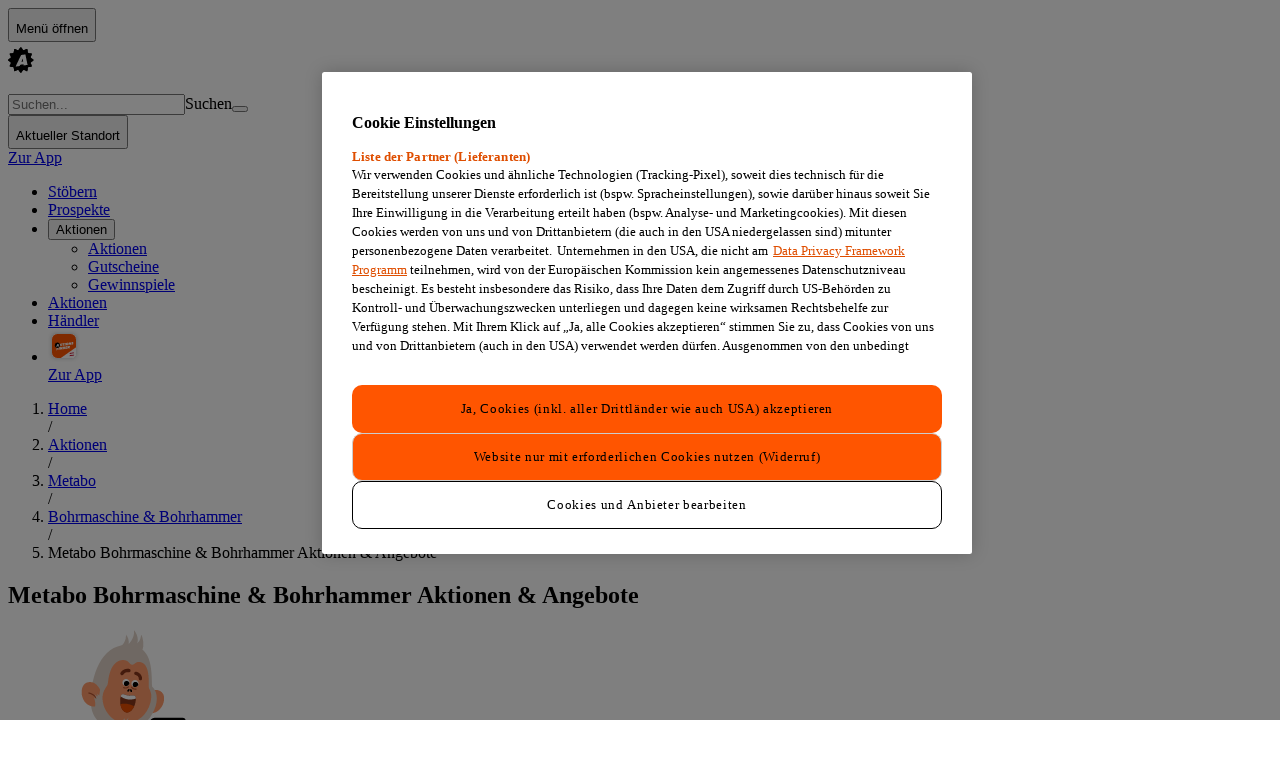

--- FILE ---
content_type: text/html; charset=utf-8
request_url: https://www.aktionsfinder.at/ppcb/bohrmaschine-bohrhammer/metabo/
body_size: 123039
content:
<!DOCTYPE html><html lang="de"><head><meta charSet="utf-8"/><meta name="viewport" content="width=device-width, initial-scale=1"/><link rel="stylesheet" href="/_next/static/css/f20512f2a4ba5a72.css" data-precedence="next"/><link rel="preload" as="script" fetchPriority="low" href="/_next/static/chunks/webpack-52750cd31ad6e8f4.js"/><script src="/_next/static/chunks/9ebebbd6-86b7642153173358.js" async=""></script><script src="/_next/static/chunks/5459-a339845edd105c9e.js" async=""></script><script src="/_next/static/chunks/main-app-d236bfeb4d9f9aff.js" async=""></script><script src="/_next/static/chunks/2931-1b34f38e52434d1e.js" async=""></script><script src="/_next/static/chunks/4974-4bd1aea43ddbf3e7.js" async=""></script><script src="/_next/static/chunks/6804-128e877219554287.js" async=""></script><script src="/_next/static/chunks/3878-ceaf82734f3b8207.js" async=""></script><script src="/_next/static/chunks/2460-97a2e670d1956401.js" async=""></script><script src="/_next/static/chunks/862-caeea14d36cea960.js" async=""></script><script src="/_next/static/chunks/1733-3f44c1b1761daf45.js" async=""></script><script src="/_next/static/chunks/3151-0706fd3cb56fed60.js" async=""></script><script src="/_next/static/chunks/7754-7cf3c88c6a94ca43.js" async=""></script><script src="/_next/static/chunks/6850-8f9a86cb6a9de891.js" async=""></script><script src="/_next/static/chunks/1027-21d3fe5f9669b986.js" async=""></script><script src="/_next/static/chunks/6503-600f385639dacd8d.js" async=""></script><script src="/_next/static/chunks/8784-6a1673f3180700e6.js" async=""></script><script src="/_next/static/chunks/2011-dd4723f894d3c551.js" async=""></script><script src="/_next/static/chunks/3334-7c02623d6ced86c0.js" async=""></script><script src="/_next/static/chunks/9376-8b18367ae47cc224.js" async=""></script><script src="/_next/static/chunks/app/(main)/ppcb/%5BproductGroup%5D/%5BbrandSlug%5D/page-7b99d27797b92959.js" async=""></script><script src="/_next/static/chunks/2498-bb16f20ead8876fe.js" async=""></script><script src="/_next/static/chunks/496-0e48aa4439409bf8.js" async=""></script><script src="/_next/static/chunks/1974-820be9bbfc0b5357.js" async=""></script><script src="/_next/static/chunks/4210-5fbee0e4eef4311f.js" async=""></script><script src="/_next/static/chunks/6234-01fa4599e9090801.js" async=""></script><script src="/_next/static/chunks/app/(main)/layout-80489e76d82ddcd7.js" async=""></script><script src="/_next/static/chunks/6959-8d9ac617b0773282.js" async=""></script><script src="/_next/static/chunks/app/(main)/not-found-f64d7b3ca65a2f93.js" async=""></script><script src="/_next/static/chunks/5666-5839fff704d4b1a8.js" async=""></script><script src="/_next/static/chunks/5479-e3fd2f12959b3b8c.js" async=""></script><script src="/_next/static/chunks/app/layout-1b836e99f7c85667.js" async=""></script><script src="/_next/static/chunks/app/error-c77a1efc34edfb09.js" async=""></script><link rel="preload" href="https://cdn.cookielaw.org/scripttemplates/otSDKStub.js" as="script"/><script src="/_next/static/chunks/polyfills-42372ed130431b0a.js" noModule=""></script></head><body class="bg-container-background-grey text-defaults-text-primary"><div hidden=""><!--$?--><template id="B:0"></template><!--/$--></div><div data-testid="persona-initializer" style="display:none"></div><div class="desktop:pb-0 pb-12"><div class="sticky top-0 z-50"><!--$?--><template id="B:1"></template><header class="bg-topbarnav-background desktop:px-10 flex w-full items-center px-4 py-1.5"><div class="mx-auto grid w-full max-w-[992px] grid-cols-[1fr_minmax(auto,400px)_1fr] items-center gap-4"><div class="flex items-center gap-3"><div class="bg-systemskeleton-background h-8 w-8 rounded-md motion-safe:animate-pulse"></div><div class="bg-systemskeleton-background h-6 w-32 rounded-md motion-safe:animate-pulse"></div></div><div class="flex items-center justify-center"><div class="bg-systemskeleton-background h-10 w-80 rounded-full motion-safe:animate-pulse"></div></div><div class="flex justify-end"><div class="bg-systemskeleton-background h-8 w-20 rounded-md motion-safe:animate-pulse"></div></div></div></header><!--/$--><div class="desktop:static desktop:px-10 z-100 fixed bottom-0 left-0 right-0 flex items-center justify-center px-0 border-t-navbar-border desktop:border-b-navbar-border desktop:gap-8 desktop:border-b w-full border-t bg-navbar-background desktop:border-t-0"><nav aria-label="Hauptnavigation" class="flex w-full max-w-[992px] shrink-0 items-center justify-between"><ul class="desktop:justify-start desktop:gap-8 flex w-full items-center justify-center self-stretch"><li class="desktop:py-2 group flex flex-col items-start justify-center py-0"><div class="desktop:gap-2 desktop:px-1 desktop:py-0 relative cursor-pointer px-4 py-1"><a class="text-navbar-icon-item group-hover:text-navbar-text-item-active text-4xs desktop:text-xs desktop:flex-row flex flex-col items-center gap-1 font-bold transition-all duration-300 ease-in-out" aria-label="Klicken Sie hier, um zur Haupt-Seite zu gelangen" href="/"><div class="text-navbar-icon-item group-hover:text-navbar-icon-item-active h-6 w-6 transition-colors duration-300 ease-in-out"><span style="font-size:24px" class="af-icons af-logo-icon" aria-hidden="true"></span></div>Stöbern</a></div></li><li class="desktop:py-2 group flex flex-col items-start justify-center py-0"><div class="desktop:gap-2 desktop:px-1 desktop:py-0 relative cursor-pointer px-4 py-1"><a class="text-navbar-icon-item group-hover:text-navbar-text-item-active text-4xs desktop:text-xs desktop:flex-row flex flex-col items-center gap-1 font-bold transition-all duration-300 ease-in-out" aria-label="Klicken Sie hier, um zur Prospekte-Seite zu gelangen" href="/prospekte/"><div class="text-navbar-icon-item group-hover:text-navbar-icon-item-active h-6 w-6 transition-colors duration-300 ease-in-out"><span style="font-size:24px" class="af-icons af-leaflet" aria-hidden="true"></span></div>Prospekte</a></div></li><li class="desktop:py-2 group flex flex-col items-start justify-center py-0 desktop:block hidden"><div class="desktop:gap-2 desktop:px-1 desktop:py-0 relative cursor-pointer px-4 py-1"><button class="text-navbar-icon-item group-hover:text-navbar-text-item-active text-4xs desktop:text-xs desktop:flex-row flex flex-col items-center gap-1 font-bold transition-all duration-300 ease-in-out" aria-label="Klicken Sie hier, um das Aktionen-Menü mit weiteren Optionen zu öffnen" aria-expanded="false" aria-haspopup="true"><div class="text-navbar-icon-item group-hover:text-navbar-icon-item-active h-6 w-6 transition-colors duration-300 ease-in-out"><span style="font-size:24px" class="af-icons af-promotions" aria-hidden="true"></span></div>Aktionen</button><ul data-subnav-container="true" class="w-50 bg-container-background-white shadow-subnavbar rounded-1 absolute left-5 top-7 z-10 mt-1 flex flex-col items-center hidden"><li class="flex h-10 items-center justify-center self-stretch"><div class="w-50 flex h-10 flex-col items-start justify-end gap-3 pl-4 pt-3"><a class="text-listitem-text-primary hover:text-listitem-text-secondary text-xs" aria-label="Klicken Sie hier, um zur Aktionen-Seite zu gelangen" data-submenu-item="true" href="/aktionen/">Aktionen</a><div class="w-46 h-0.25 fill-listitem-divider bg-listitem-divider shrink-0"></div></div></li><li class="flex h-10 items-center justify-center self-stretch"><div class="w-50 flex h-10 flex-col items-start justify-end gap-3 pl-4 pt-3"><a class="text-listitem-text-primary hover:text-listitem-text-secondary text-xs" aria-label="Klicken Sie hier, um zur Gutscheine-Seite zu gelangen" data-submenu-item="true" href="/gutscheine/">Gutscheine</a><div class="w-46 h-0.25 fill-listitem-divider bg-listitem-divider shrink-0"></div></div></li><li class="flex h-10 items-center justify-center self-stretch"><div class="w-50 flex h-10 flex-col items-start justify-end gap-3 pl-4 pt-3 pb-3"><a class="text-listitem-text-primary hover:text-listitem-text-secondary text-xs" aria-label="Klicken Sie hier, um zur Gewinnspiele-Seite zu gelangen" data-submenu-item="true" href="/gewinnen/">Gewinnspiele</a></div></li></ul></div></li><li class="desktop:py-2 group flex flex-col items-start justify-center py-0 desktop:hidden block"><div class="desktop:gap-2 desktop:px-1 desktop:py-0 relative cursor-pointer px-4 py-1"><a class="text-navbar-icon-item group-hover:text-navbar-text-item-active text-4xs desktop:text-xs desktop:flex-row flex flex-col items-center gap-1 font-bold transition-all duration-300 ease-in-out" aria-label="Klicken Sie hier, um die Aktionen menu öffnen" href="/aktionen/"><div class="text-navbar-icon-item group-hover:text-navbar-icon-item-active h-6 w-6 transition-colors duration-300 ease-in-out"><span style="font-size:24px" class="af-icons af-promotions" aria-hidden="true"></span></div>Aktionen</a></div></li><li class="desktop:py-2 group flex flex-col items-start justify-center py-0"><div class="desktop:gap-2 desktop:px-1 desktop:py-0 relative cursor-pointer px-4 py-1"><a class="text-navbar-icon-item group-hover:text-navbar-text-item-active text-4xs desktop:text-xs desktop:flex-row flex flex-col items-center gap-1 font-bold transition-all duration-300 ease-in-out" aria-label="Klicken Sie hier, um die Händler zu gelangen" href="/v/"><div class="text-navbar-icon-item group-hover:text-navbar-icon-item-active h-6 w-6 transition-colors duration-300 ease-in-out"><span style="font-size:24px" class="af-icons af-vendor" aria-hidden="true"></span></div>Händler<div class="bg-badge-background-orange desktop:left-4 desktop:top-0 border-navbar-background absolute left-9 top-1 h-3.5 w-3.5 rounded-xl border-4"></div></a></div></li><li class="desktop:py-2 group flex flex-col items-start justify-center py-0 desktop:hidden block"><div class="desktop:gap-2 desktop:px-1 desktop:py-0 relative cursor-pointer px-4 py-1"><a class="text-navbar-icon-item group-hover:text-navbar-text-item-active text-4xs desktop:text-xs desktop:flex-row flex flex-col items-center gap-1 font-bold transition-all duration-300 ease-in-out" aria-label="Klicken Sie hier, um zur App zu gelangen" href="https://aktionsfinder.go.link/fY5je"><div class="text-navbar-icon-item group-hover:text-navbar-icon-item-active h-6 w-6 transition-colors duration-300 ease-in-out"><img alt="App logo icon" loading="lazy" width="32" height="32" decoding="async" data-nimg="1" class="text-footer-icon h-full" style="color:transparent" src="/_next/static/media/app-logo-rounded-icon.c1b300b6.svg"/></div>Zur App</a></div></li></ul></nav></div></div><div class="desktop:grid-cols-[1fr_minmax(auto,992px)_1fr] grid grid-cols-[minmax(auto,992px)]"><div class="desktop:flex hidden flex-col"><div class="flex w-full flex-col items-center top-24 sticky"></div></div><main class="page-grid page-grid--two-column"><!--$?--><template id="B:2"></template><section class="grid-area-header desktop:px-0 desktop:pb-5 flex flex-col overflow-hidden px-4 pb-3 pt-3" data-testid="page-title"><div class="pb-3"><nav aria-label="Pfad Navigation" class="w-full min-w-0"><ol vocab="https://schema.org/" data-typeof="BreadcrumbList" class="text-breadcrumbs-path_pwad flex w-full min-w-0 items-center text-xs"><li property="itemListElement" data-typeof="ListItem" class="text-breadcrumbs-path_pwad text-2xs flex-shrink-0"><div class=""><a class="hover:text-defaults-text-secondary contrast-more:text-defaults-text-primary hover:underline" property="item" data-typeof="WebPage" href="/"><span property="name">Home</span></a></div></li><span class="contrast-more:text-defaults-text-primary mx-2 text-gray-400" aria-hidden="true">/</span><li property="itemListElement" data-typeof="ListItem" class="text-breadcrumbs-path_pwad text-2xs flex-shrink-0"><div class=""><a class="hover:text-defaults-text-secondary contrast-more:text-defaults-text-primary hover:underline" property="item" data-typeof="WebPage" href="/aktionen/"><span property="name">Aktionen</span></a></div></li><span class="contrast-more:text-defaults-text-primary mx-2 text-gray-400" aria-hidden="true">/</span><li property="itemListElement" data-typeof="ListItem" class="text-breadcrumbs-path_pwad text-2xs flex-shrink-0"><div class=""><a class="hover:text-defaults-text-secondary contrast-more:text-defaults-text-primary hover:underline" property="item" data-typeof="WebPage" href="/b/metabo/"><span property="name">Metabo</span></a></div></li><span class="contrast-more:text-defaults-text-primary mx-2 text-gray-400" aria-hidden="true">/</span><li property="itemListElement" data-typeof="ListItem" class="text-breadcrumbs-path_pwad text-2xs flex-shrink-0"><div class=""><a class="hover:text-defaults-text-secondary contrast-more:text-defaults-text-primary hover:underline" property="item" data-typeof="WebPage" href="/ppc/bohrmaschine-bohrhammer/"><span property="name">Bohrmaschine &amp; Bohrhammer</span></a></div></li><span class="contrast-more:text-defaults-text-primary mx-2 text-gray-400" aria-hidden="true">/</span><li property="itemListElement" data-typeof="ListItem" class="text-breadcrumbs-path_pwad text-2xs min-w-0 flex-1"><div class="w-full overflow-hidden"><div class="truncate"><span aria-current="location" class="contrast-more:text-defaults-text-primary">Metabo Bohrmaschine &amp; Bohrhammer Aktionen &amp; Angebote</span></div></div></li></ol></nav></div><h1 class="font-kanit text-sectiontitle-text-primary uppercase text-xl desktop:text-4xl leading-[20px] desktop:leading-[30px] pb-2">Metabo Bohrmaschine &amp; Bohrhammer Aktionen &amp; Angebote</h1></section><div data-testid="page-content" class="grid-area-main flex flex-col gap-7 overflow-hidden pb-10 bg-container-background-white"><section class="flex flex-col gap-4"><ul class="desktop:grid-cols-3 desktop:[&amp;&gt;li]:nth-of-type-[3n]:border-r-transparent grid max-desktop:[&amp;&gt;li]:nth-of-type-[2n]:border-r-transparent grid-cols-2"><li class="snap-start"><article class="relative overflow-hidden border-2 bg-card-background aspect-[187/302] p-4 pb-2.5 border-transparent"><div class="flex h-full flex-col gap-2"><div class="aspect-square flex justify-center overflow-hidden bg-white dark:bg-card-background"><div class="bg-systemskeleton-background h-full w-full motion-safe:animate-pulse"></div></div><div class="flex flex-1 flex-col"><div class="flex flex-1 flex-col justify-end gap-2"><div class="bg-systemskeleton-background h-4 w-full rounded-md motion-safe:animate-pulse"></div><div class="bg-systemskeleton-background h-4 w-1/3 rounded-md motion-safe:animate-pulse"></div><div class="bg-systemskeleton-background h-4 w-2/3 rounded-md motion-safe:animate-pulse"></div></div></div></div></article></li><li class="snap-start"><article class="relative overflow-hidden border-2 bg-card-background aspect-[187/302] p-4 pb-2.5 border-transparent"><div class="flex h-full flex-col gap-2"><div class="aspect-square flex justify-center overflow-hidden bg-white dark:bg-card-background"><div class="bg-systemskeleton-background h-full w-full motion-safe:animate-pulse"></div></div><div class="flex flex-1 flex-col"><div class="flex flex-1 flex-col justify-end gap-2"><div class="bg-systemskeleton-background h-4 w-full rounded-md motion-safe:animate-pulse"></div><div class="bg-systemskeleton-background h-4 w-1/3 rounded-md motion-safe:animate-pulse"></div><div class="bg-systemskeleton-background h-4 w-2/3 rounded-md motion-safe:animate-pulse"></div></div></div></div></article></li><li class="snap-start"><article class="relative overflow-hidden border-2 bg-card-background aspect-[187/302] p-4 pb-2.5 border-transparent"><div class="flex h-full flex-col gap-2"><div class="aspect-square flex justify-center overflow-hidden bg-white dark:bg-card-background"><div class="bg-systemskeleton-background h-full w-full motion-safe:animate-pulse"></div></div><div class="flex flex-1 flex-col"><div class="flex flex-1 flex-col justify-end gap-2"><div class="bg-systemskeleton-background h-4 w-full rounded-md motion-safe:animate-pulse"></div><div class="bg-systemskeleton-background h-4 w-1/3 rounded-md motion-safe:animate-pulse"></div><div class="bg-systemskeleton-background h-4 w-2/3 rounded-md motion-safe:animate-pulse"></div></div></div></div></article></li><li class="snap-start"><article class="relative overflow-hidden border-2 bg-card-background aspect-[187/302] p-4 pb-2.5 border-transparent"><div class="flex h-full flex-col gap-2"><div class="aspect-square flex justify-center overflow-hidden bg-white dark:bg-card-background"><div class="bg-systemskeleton-background h-full w-full motion-safe:animate-pulse"></div></div><div class="flex flex-1 flex-col"><div class="flex flex-1 flex-col justify-end gap-2"><div class="bg-systemskeleton-background h-4 w-full rounded-md motion-safe:animate-pulse"></div><div class="bg-systemskeleton-background h-4 w-1/3 rounded-md motion-safe:animate-pulse"></div><div class="bg-systemskeleton-background h-4 w-2/3 rounded-md motion-safe:animate-pulse"></div></div></div></div></article></li><li class="snap-start"><article class="relative overflow-hidden border-2 bg-card-background aspect-[187/302] p-4 pb-2.5 border-transparent"><div class="flex h-full flex-col gap-2"><div class="aspect-square flex justify-center overflow-hidden bg-white dark:bg-card-background"><div class="bg-systemskeleton-background h-full w-full motion-safe:animate-pulse"></div></div><div class="flex flex-1 flex-col"><div class="flex flex-1 flex-col justify-end gap-2"><div class="bg-systemskeleton-background h-4 w-full rounded-md motion-safe:animate-pulse"></div><div class="bg-systemskeleton-background h-4 w-1/3 rounded-md motion-safe:animate-pulse"></div><div class="bg-systemskeleton-background h-4 w-2/3 rounded-md motion-safe:animate-pulse"></div></div></div></div></article></li><li class="snap-start"><article class="relative overflow-hidden border-2 bg-card-background aspect-[187/302] p-4 pb-2.5 border-transparent"><div class="flex h-full flex-col gap-2"><div class="aspect-square flex justify-center overflow-hidden bg-white dark:bg-card-background"><div class="bg-systemskeleton-background h-full w-full motion-safe:animate-pulse"></div></div><div class="flex flex-1 flex-col"><div class="flex flex-1 flex-col justify-end gap-2"><div class="bg-systemskeleton-background h-4 w-full rounded-md motion-safe:animate-pulse"></div><div class="bg-systemskeleton-background h-4 w-1/3 rounded-md motion-safe:animate-pulse"></div><div class="bg-systemskeleton-background h-4 w-2/3 rounded-md motion-safe:animate-pulse"></div></div></div></div></article></li><li class="snap-start"><article class="relative overflow-hidden border-2 bg-card-background aspect-[187/302] p-4 pb-2.5 border-transparent"><div class="flex h-full flex-col gap-2"><div class="aspect-square flex justify-center overflow-hidden bg-white dark:bg-card-background"><div class="bg-systemskeleton-background h-full w-full motion-safe:animate-pulse"></div></div><div class="flex flex-1 flex-col"><div class="flex flex-1 flex-col justify-end gap-2"><div class="bg-systemskeleton-background h-4 w-full rounded-md motion-safe:animate-pulse"></div><div class="bg-systemskeleton-background h-4 w-1/3 rounded-md motion-safe:animate-pulse"></div><div class="bg-systemskeleton-background h-4 w-2/3 rounded-md motion-safe:animate-pulse"></div></div></div></div></article></li><li class="snap-start"><article class="relative overflow-hidden border-2 bg-card-background aspect-[187/302] p-4 pb-2.5 border-transparent"><div class="flex h-full flex-col gap-2"><div class="aspect-square flex justify-center overflow-hidden bg-white dark:bg-card-background"><div class="bg-systemskeleton-background h-full w-full motion-safe:animate-pulse"></div></div><div class="flex flex-1 flex-col"><div class="flex flex-1 flex-col justify-end gap-2"><div class="bg-systemskeleton-background h-4 w-full rounded-md motion-safe:animate-pulse"></div><div class="bg-systemskeleton-background h-4 w-1/3 rounded-md motion-safe:animate-pulse"></div><div class="bg-systemskeleton-background h-4 w-2/3 rounded-md motion-safe:animate-pulse"></div></div></div></div></article></li><li class="snap-start"><article class="relative overflow-hidden border-2 bg-card-background aspect-[187/302] p-4 pb-2.5 border-transparent"><div class="flex h-full flex-col gap-2"><div class="aspect-square flex justify-center overflow-hidden bg-white dark:bg-card-background"><div class="bg-systemskeleton-background h-full w-full motion-safe:animate-pulse"></div></div><div class="flex flex-1 flex-col"><div class="flex flex-1 flex-col justify-end gap-2"><div class="bg-systemskeleton-background h-4 w-full rounded-md motion-safe:animate-pulse"></div><div class="bg-systemskeleton-background h-4 w-1/3 rounded-md motion-safe:animate-pulse"></div><div class="bg-systemskeleton-background h-4 w-2/3 rounded-md motion-safe:animate-pulse"></div></div></div></div></article></li><li class="snap-start"><article class="relative overflow-hidden border-2 bg-card-background aspect-[187/302] p-4 pb-2.5 border-transparent"><div class="flex h-full flex-col gap-2"><div class="aspect-square flex justify-center overflow-hidden bg-white dark:bg-card-background"><div class="bg-systemskeleton-background h-full w-full motion-safe:animate-pulse"></div></div><div class="flex flex-1 flex-col"><div class="flex flex-1 flex-col justify-end gap-2"><div class="bg-systemskeleton-background h-4 w-full rounded-md motion-safe:animate-pulse"></div><div class="bg-systemskeleton-background h-4 w-1/3 rounded-md motion-safe:animate-pulse"></div><div class="bg-systemskeleton-background h-4 w-2/3 rounded-md motion-safe:animate-pulse"></div></div></div></div></article></li><li class="snap-start"><article class="relative overflow-hidden border-2 bg-card-background aspect-[187/302] p-4 pb-2.5 border-transparent"><div class="flex h-full flex-col gap-2"><div class="aspect-square flex justify-center overflow-hidden bg-white dark:bg-card-background"><div class="bg-systemskeleton-background h-full w-full motion-safe:animate-pulse"></div></div><div class="flex flex-1 flex-col"><div class="flex flex-1 flex-col justify-end gap-2"><div class="bg-systemskeleton-background h-4 w-full rounded-md motion-safe:animate-pulse"></div><div class="bg-systemskeleton-background h-4 w-1/3 rounded-md motion-safe:animate-pulse"></div><div class="bg-systemskeleton-background h-4 w-2/3 rounded-md motion-safe:animate-pulse"></div></div></div></div></article></li><li class="snap-start"><article class="relative overflow-hidden border-2 bg-card-background aspect-[187/302] p-4 pb-2.5 border-transparent"><div class="flex h-full flex-col gap-2"><div class="aspect-square flex justify-center overflow-hidden bg-white dark:bg-card-background"><div class="bg-systemskeleton-background h-full w-full motion-safe:animate-pulse"></div></div><div class="flex flex-1 flex-col"><div class="flex flex-1 flex-col justify-end gap-2"><div class="bg-systemskeleton-background h-4 w-full rounded-md motion-safe:animate-pulse"></div><div class="bg-systemskeleton-background h-4 w-1/3 rounded-md motion-safe:animate-pulse"></div><div class="bg-systemskeleton-background h-4 w-2/3 rounded-md motion-safe:animate-pulse"></div></div></div></div></article></li><li class="snap-start"><article class="relative overflow-hidden border-2 bg-card-background aspect-[187/302] p-4 pb-2.5 border-transparent"><div class="flex h-full flex-col gap-2"><div class="aspect-square flex justify-center overflow-hidden bg-white dark:bg-card-background"><div class="bg-systemskeleton-background h-full w-full motion-safe:animate-pulse"></div></div><div class="flex flex-1 flex-col"><div class="flex flex-1 flex-col justify-end gap-2"><div class="bg-systemskeleton-background h-4 w-full rounded-md motion-safe:animate-pulse"></div><div class="bg-systemskeleton-background h-4 w-1/3 rounded-md motion-safe:animate-pulse"></div><div class="bg-systemskeleton-background h-4 w-2/3 rounded-md motion-safe:animate-pulse"></div></div></div></div></article></li><li class="snap-start"><article class="relative overflow-hidden border-2 bg-card-background aspect-[187/302] p-4 pb-2.5 border-transparent"><div class="flex h-full flex-col gap-2"><div class="aspect-square flex justify-center overflow-hidden bg-white dark:bg-card-background"><div class="bg-systemskeleton-background h-full w-full motion-safe:animate-pulse"></div></div><div class="flex flex-1 flex-col"><div class="flex flex-1 flex-col justify-end gap-2"><div class="bg-systemskeleton-background h-4 w-full rounded-md motion-safe:animate-pulse"></div><div class="bg-systemskeleton-background h-4 w-1/3 rounded-md motion-safe:animate-pulse"></div><div class="bg-systemskeleton-background h-4 w-2/3 rounded-md motion-safe:animate-pulse"></div></div></div></div></article></li><li class="snap-start"><article class="relative overflow-hidden border-2 bg-card-background aspect-[187/302] p-4 pb-2.5 border-transparent"><div class="flex h-full flex-col gap-2"><div class="aspect-square flex justify-center overflow-hidden bg-white dark:bg-card-background"><div class="bg-systemskeleton-background h-full w-full motion-safe:animate-pulse"></div></div><div class="flex flex-1 flex-col"><div class="flex flex-1 flex-col justify-end gap-2"><div class="bg-systemskeleton-background h-4 w-full rounded-md motion-safe:animate-pulse"></div><div class="bg-systemskeleton-background h-4 w-1/3 rounded-md motion-safe:animate-pulse"></div><div class="bg-systemskeleton-background h-4 w-2/3 rounded-md motion-safe:animate-pulse"></div></div></div></div></article></li><li class="snap-start"><article class="relative overflow-hidden border-2 bg-card-background aspect-[187/302] p-4 pb-2.5 border-transparent"><div class="flex h-full flex-col gap-2"><div class="aspect-square flex justify-center overflow-hidden bg-white dark:bg-card-background"><div class="bg-systemskeleton-background h-full w-full motion-safe:animate-pulse"></div></div><div class="flex flex-1 flex-col"><div class="flex flex-1 flex-col justify-end gap-2"><div class="bg-systemskeleton-background h-4 w-full rounded-md motion-safe:animate-pulse"></div><div class="bg-systemskeleton-background h-4 w-1/3 rounded-md motion-safe:animate-pulse"></div><div class="bg-systemskeleton-background h-4 w-2/3 rounded-md motion-safe:animate-pulse"></div></div></div></div></article></li><li class="snap-start"><article class="relative overflow-hidden border-2 bg-card-background aspect-[187/302] p-4 pb-2.5 border-transparent"><div class="flex h-full flex-col gap-2"><div class="aspect-square flex justify-center overflow-hidden bg-white dark:bg-card-background"><div class="bg-systemskeleton-background h-full w-full motion-safe:animate-pulse"></div></div><div class="flex flex-1 flex-col"><div class="flex flex-1 flex-col justify-end gap-2"><div class="bg-systemskeleton-background h-4 w-full rounded-md motion-safe:animate-pulse"></div><div class="bg-systemskeleton-background h-4 w-1/3 rounded-md motion-safe:animate-pulse"></div><div class="bg-systemskeleton-background h-4 w-2/3 rounded-md motion-safe:animate-pulse"></div></div></div></div></article></li><li class="snap-start"><article class="relative overflow-hidden border-2 bg-card-background aspect-[187/302] p-4 pb-2.5 border-transparent"><div class="flex h-full flex-col gap-2"><div class="aspect-square flex justify-center overflow-hidden bg-white dark:bg-card-background"><div class="bg-systemskeleton-background h-full w-full motion-safe:animate-pulse"></div></div><div class="flex flex-1 flex-col"><div class="flex flex-1 flex-col justify-end gap-2"><div class="bg-systemskeleton-background h-4 w-full rounded-md motion-safe:animate-pulse"></div><div class="bg-systemskeleton-background h-4 w-1/3 rounded-md motion-safe:animate-pulse"></div><div class="bg-systemskeleton-background h-4 w-2/3 rounded-md motion-safe:animate-pulse"></div></div></div></div></article></li><li class="snap-start"><article class="relative overflow-hidden border-2 bg-card-background aspect-[187/302] p-4 pb-2.5 border-transparent"><div class="flex h-full flex-col gap-2"><div class="aspect-square flex justify-center overflow-hidden bg-white dark:bg-card-background"><div class="bg-systemskeleton-background h-full w-full motion-safe:animate-pulse"></div></div><div class="flex flex-1 flex-col"><div class="flex flex-1 flex-col justify-end gap-2"><div class="bg-systemskeleton-background h-4 w-full rounded-md motion-safe:animate-pulse"></div><div class="bg-systemskeleton-background h-4 w-1/3 rounded-md motion-safe:animate-pulse"></div><div class="bg-systemskeleton-background h-4 w-2/3 rounded-md motion-safe:animate-pulse"></div></div></div></div></article></li><li class="snap-start"><article class="relative overflow-hidden border-2 bg-card-background aspect-[187/302] p-4 pb-2.5 border-transparent"><div class="flex h-full flex-col gap-2"><div class="aspect-square flex justify-center overflow-hidden bg-white dark:bg-card-background"><div class="bg-systemskeleton-background h-full w-full motion-safe:animate-pulse"></div></div><div class="flex flex-1 flex-col"><div class="flex flex-1 flex-col justify-end gap-2"><div class="bg-systemskeleton-background h-4 w-full rounded-md motion-safe:animate-pulse"></div><div class="bg-systemskeleton-background h-4 w-1/3 rounded-md motion-safe:animate-pulse"></div><div class="bg-systemskeleton-background h-4 w-2/3 rounded-md motion-safe:animate-pulse"></div></div></div></div></article></li></ul></section></div><!--/$--><aside class="grid-area-sidebar desktop:gap-7 desktop:px-3.5 desktop:pt-10 flex flex-col gap-2.5 pb-5 pt-5 desktop:bg-linear-to-r desktop:from-container-background-grey desktop:to-container-background-white desktop:to-[20px]"><!--$?--><template id="B:3"></template><section class="gap-4.5 bg-container-background-white pt-7.5 desktop:bg-none desktop:pt-0 flex flex-col"><h2 class="font-kanit text-sectiontitle-text-primary uppercase text-lg desktop:text-lg leading-[20px] px-4">Andere Bohrmaschine &amp; Bohrhammer Marken in Aktion</h2><div class="px-4 desktop:px-0"><div class="@container flex flex-col"><nav aria-label="Liste ladet"><ul class="@3xl:grid-cols-2 grid grid-cols-1"><li><div class="w-full px-4"><div class="border-listitem-divider flex items-center border-b py-2.5"><div class="bg-systemskeleton-background h-5 w-full rounded-md motion-safe:animate-pulse"></div></div></div></li><li><div class="w-full px-4"><div class="border-listitem-divider flex items-center border-b py-2.5"><div class="bg-systemskeleton-background h-5 w-full rounded-md motion-safe:animate-pulse"></div></div></div></li><li><div class="w-full px-4"><div class="border-listitem-divider flex items-center border-b py-2.5"><div class="bg-systemskeleton-background h-5 w-full rounded-md motion-safe:animate-pulse"></div></div></div></li><li><div class="w-full px-4"><div class="border-listitem-divider flex items-center border-b py-2.5"><div class="bg-systemskeleton-background h-5 w-full rounded-md motion-safe:animate-pulse"></div></div></div></li><li><div class="w-full px-4"><div class="border-listitem-divider flex items-center border-b py-2.5"><div class="bg-systemskeleton-background h-5 w-full rounded-md motion-safe:animate-pulse"></div></div></div></li><li><div class="w-full px-4"><div class="border-listitem-divider flex items-center border-b py-2.5"><div class="bg-systemskeleton-background h-5 w-full rounded-md motion-safe:animate-pulse"></div></div></div></li><li><div class="w-full px-4"><div class="border-listitem-divider flex items-center border-b py-2.5"><div class="bg-systemskeleton-background h-5 w-full rounded-md motion-safe:animate-pulse"></div></div></div></li><li><div class="w-full px-4"><div class="border-listitem-divider flex items-center border-b py-2.5"><div class="bg-systemskeleton-background h-5 w-full rounded-md motion-safe:animate-pulse"></div></div></div></li><li><div class="w-full px-4"><div class="border-listitem-divider flex items-center border-b py-2.5"><div class="bg-systemskeleton-background h-5 w-full rounded-md motion-safe:animate-pulse"></div></div></div></li><li><div class="w-full px-4"><div class="border-listitem-divider flex items-center border-b py-2.5"><div class="bg-systemskeleton-background h-5 w-full rounded-md motion-safe:animate-pulse"></div></div></div></li></ul></nav></div></div></section><!--/$--><div class="flex w-full flex-col items-center overflow-hidden"></div></aside></main><div class="desktop:flex hidden flex-col"><div class="flex w-full flex-col items-center top-24 sticky"></div></div></div><!--$?--><template id="B:4"></template><!--/$--><div class="container mx-auto flex max-w-[992px] flex-col gap-2"><footer class="desktop:w-full desktop:px-0 desktop:py-10 flex w-full flex-col items-start self-stretch px-4 pb-8 pt-16"><nav class="flex flex-col-reverse flex-shrink-0 desktop:flex-row items-center gap-6 self-stretch border-b border-b-footer-border pb-6 justify-center flex-wrap desktop:pt-0 desktop:pb-5 desktop:justify-between desktop:flex-auto" aria-label="Footer Navigation Social Links"><div class="text-footer-icon h-full"><svg width="256" height="33" viewBox="0 0 256 33" fill="none" xmlns="http://www.w3.org/2000/svg"><g clip-path="url(#clip0_5821_1087)"><path d="M211.591 19.9625L205.126 10.4011C204.791 9.90892 204.693 9.60391 204.693 9.11175C204.693 8.17825 205.412 7.45964 206.496 7.45964H217.304C213.925 10.0868 211.394 14.6942 211.588 19.9625H211.591ZM206.692 9.07016C206.447 9.07016 206.341 9.26656 206.475 9.46759L210.591 15.7017C210.921 13.0052 212.176 10.6391 213.571 9.07016H206.692ZM254.195 7.45964C255.281 7.45964 255.998 8.17594 255.998 9.11175C255.998 9.60391 255.86 9.94127 255.403 10.5305C240.701 29.3899 235.173 32.5786 227.517 32.5C220.006 32.4191 214.464 27.0793 214.382 19.8678C214.3 12.4483 219.858 6.82422 227.386 6.82422C231.172 6.82422 234.197 8.27299 236.189 10.3479L231.586 17.2059C230.638 16.1315 229.285 15.161 227.426 15.161C224.829 15.161 222.935 16.9725 222.935 19.6875C222.935 22.4025 224.934 24.0546 227.515 24.0546C229.938 24.0546 231.53 22.5712 233.874 19.0198L241.497 7.45964H254.19H254.195ZM254.001 9.07016H242.375L235.126 20.0503C232.832 23.5232 230.858 25.6651 227.519 25.6651C224.016 25.6651 221.307 23.2644 221.307 19.6806C221.307 16.0968 223.937 13.5574 227.365 13.5505C228.861 13.5505 230.364 14.0865 231.27 14.8052L234.042 10.5906C232.354 9.26425 230.156 8.43473 227.414 8.43473C220.776 8.43473 215.936 13.3009 216.018 19.8585C216.1 26.1827 220.907 30.8063 227.519 30.8872C234.328 30.9681 239.479 28.3709 254.19 9.4491C254.328 9.25732 254.249 9.07247 254.001 9.07247V9.07016Z" fill="currentColor"></path><path d="M255.995 0.5H0.536133V2H255.995V0.5Z" fill="currentColor"></path><path d="M7.9281 11.7135V12.5962C7.9281 15.3366 6.44599 16.8501 4.01795 16.8501H0.533936V7.4458H3.93834C6.39448 7.4458 7.93044 8.94771 7.93044 11.7135H7.9281ZM6.09946 11.806C6.09946 9.73795 5.21909 9.06556 3.76273 9.06556H2.36023V15.2303H3.78849C5.25655 15.2303 6.09712 14.5579 6.09712 12.4645V11.806H6.09946Z" fill="currentColor"></path><path d="M9.36792 7.82714C9.36792 7.20789 9.7683 6.85205 10.4356 6.85205C11.1029 6.85205 11.4892 7.20789 11.4892 7.82714C11.4892 8.44639 11.0889 8.78836 10.4356 8.78836C9.78235 8.78836 9.36792 8.43253 9.36792 7.82714ZM9.55523 9.89747H11.2902V16.8525H9.55523V9.89747Z" fill="currentColor"></path><path d="M18.9396 13.8347H14.4136C14.4815 15.0062 15.0669 15.6 16.2165 15.6C16.844 15.6 17.3638 15.362 17.7642 14.9276L18.7523 15.8496C18.2184 16.626 17.2304 17.0742 16.1767 17.0742C14.0016 17.0742 12.8262 15.8357 12.8262 13.5436V13.1623C12.8262 11.1336 14.0016 9.68481 16.0152 9.68481C18.0288 9.68481 18.9653 10.9765 18.9653 13.0838C18.9653 13.3079 18.9653 13.5713 18.9396 13.8347ZM14.4277 12.6101H17.3779C17.3638 11.531 16.9096 11.0827 15.9754 11.0827C14.9732 11.0827 14.5073 11.702 14.4277 12.6101Z" fill="currentColor"></path><path d="M30.7241 15.4153V16.8502C30.4431 16.8756 30.0427 16.8895 29.6564 16.8895C28.9633 16.8895 28.6027 16.6515 28.3756 16.1916C27.9354 16.7577 27.2681 17.0489 26.4135 17.0489C24.3437 17.0489 23.5828 15.5608 23.5828 13.6777V13.1647C23.5828 11.0828 24.5427 9.70106 26.5189 9.70106C27.0925 9.70106 27.6802 9.84663 28.1204 10.1632V7.30493H29.8554V14.9046C29.8554 15.2859 29.949 15.4314 30.2558 15.4314C30.3752 15.4314 30.5227 15.4314 30.7241 15.4176V15.4153ZM28.1204 14.8884V11.7529C27.8137 11.4109 27.3595 11.2261 26.8397 11.2261C25.7579 11.2261 25.2779 11.9378 25.2779 13.0838V13.6892C25.2779 14.6782 25.5847 15.5192 26.746 15.5192C27.4133 15.5192 27.8394 15.2812 28.1204 14.8861V14.8884Z" fill="currentColor"></path><path d="M31.843 7.82714C31.843 7.20789 32.2434 6.85205 32.9107 6.85205C33.578 6.85205 33.9643 7.20789 33.9643 7.82714C33.9643 8.44639 33.564 8.78836 32.9107 8.78836C32.2574 8.78836 31.843 8.43253 31.843 7.82714ZM32.0303 9.89747H33.7653V16.8525H32.0303V9.89747Z" fill="currentColor"></path><path d="M41.9065 17.2591C41.9065 18.8142 40.6375 19.5767 38.2633 19.5767C36.2872 19.5767 35.2593 18.9967 35.2593 17.7051C35.2593 17.1644 35.4325 16.6376 36.06 16.3095C35.6854 16.0322 35.4068 15.6117 35.4068 15.0456C35.4068 14.4795 35.7416 14.0451 36.1935 13.7678C35.7674 13.3981 35.5262 12.8851 35.5262 12.2012V12.0024C35.5262 10.66 36.5002 9.72416 38.1696 9.72416C38.8768 9.72416 39.4644 9.88128 39.8508 10.1724C39.9702 9.47461 40.4923 9.11878 41.6654 9.28976V10.593C41.1058 10.5537 40.9185 10.6854 40.9185 10.9881C40.9185 11.3301 41.0917 11.6327 41.0917 12.1596C41.0917 13.8047 39.8906 14.4124 38.2891 14.4124C37.8887 14.4124 37.5023 14.3593 37.1675 14.2669C37.02 14.424 36.9404 14.5834 36.9404 14.8076C36.9404 15.1634 37.1675 15.3205 37.5281 15.3205C38.0221 15.3205 38.9962 15.2812 39.7969 15.2812C40.984 15.2812 41.9065 15.9259 41.9065 17.2568V17.2591ZM40.1856 17.4047C40.1856 16.8247 39.7852 16.6538 39.2771 16.6538C38.6496 16.6538 37.7833 16.7208 37.2214 16.7208C36.9545 16.9056 36.835 17.1829 36.835 17.4717C36.835 18.091 37.3946 18.329 38.3429 18.329C39.612 18.329 40.1856 17.9593 40.1856 17.407V17.4047ZM37.102 12.1619C37.102 12.6887 37.4227 13.1231 38.2633 13.1231C39.1577 13.1231 39.5323 12.7419 39.5323 12.1342V12.0671C39.5323 11.5149 39.1718 11.1059 38.3172 11.1059C37.4625 11.1059 37.102 11.5265 37.102 12.0949V12.1619Z" fill="currentColor"></path><path d="M42.8923 7.82714C42.8923 7.20789 43.2927 6.85205 43.96 6.85205C44.6273 6.85205 45.0136 7.20789 45.0136 7.82714C45.0136 8.44639 44.6133 8.78836 43.96 8.78836C43.3068 8.78836 42.8923 8.43253 42.8923 7.82714ZM43.0796 9.89747H44.8146V16.8525H43.0796V9.89747Z" fill="currentColor"></path><path d="M48.926 11.3854V14.7058C48.926 15.1933 49.0852 15.4175 49.6612 15.4175C49.9679 15.4175 50.3027 15.4036 50.5954 15.3782V16.8524C50.0475 16.9055 49.5535 16.9309 49.0875 16.9309C47.6452 16.9309 47.191 16.3256 47.191 14.7705V11.3854H46.0554V9.89736H47.191V8.13204L48.926 7.82935V9.89736H50.8085V11.3854H48.926Z" fill="currentColor"></path><path d="M58.3363 15.4015V16.8503C58.0693 16.8757 57.7626 16.8896 57.4676 16.8896C56.6809 16.8896 56.3461 16.5199 56.2524 15.8752C55.8661 16.5869 55.159 16.982 53.9836 16.982C52.5015 16.982 51.5813 16.3489 51.5813 14.9671C51.5813 13.4259 52.4359 12.9638 54.398 12.7813L55.7584 12.6495V12.0303C55.7584 11.3718 55.5453 11.0829 54.6649 11.0829C53.9297 11.0829 53.4778 11.2678 53.4638 12.0973L51.9161 11.9795C51.9161 10.2534 53.1032 9.70117 54.7586 9.70117C57.0134 9.70117 57.4957 10.6485 57.4957 12.0187V14.8909C57.4957 15.286 57.5893 15.4316 57.8961 15.4316C58.0155 15.4316 58.1232 15.4316 58.3363 15.4061V15.4015ZM55.7584 14.4287V13.7171L54.9038 13.8233C53.6886 13.9689 53.3163 14.1515 53.3163 14.7984C53.3163 15.3923 53.623 15.6418 54.3184 15.6418C55.2667 15.6418 55.7607 15.1936 55.7607 14.431L55.7584 14.4287Z" fill="currentColor"></path><path d="M61.1645 14.8746C61.1645 15.2835 61.2722 15.4268 61.6328 15.4268C61.8061 15.4268 61.9395 15.4268 62.1409 15.4129V16.8478C61.8342 16.8871 61.5134 16.901 61.1528 16.901C59.8978 16.901 59.4319 16.5197 59.4319 15.1357V7.30029H61.1669V14.8746H61.1645Z" fill="currentColor"></path><path d="M69.0785 13.8347H64.5526C64.6205 15.0062 65.2058 15.6 66.3554 15.6C66.9829 15.6 67.5027 15.362 67.9031 14.9276L68.8912 15.8496C68.3573 16.626 67.3693 17.0742 66.3156 17.0742C64.1405 17.0742 62.9651 15.8357 62.9651 13.5436V13.1623C62.9651 11.1336 64.1405 9.68481 66.1541 9.68481C68.1677 9.68481 69.1043 10.9765 69.1043 13.0838C69.1043 13.3079 69.1043 13.5713 69.0785 13.8347ZM64.5666 12.6101H67.5168C67.5027 11.531 67.0485 11.0827 66.1143 11.0827C65.1122 11.0827 64.6462 11.702 64.5666 12.6101Z" fill="currentColor"></path><path d="M79.1933 14.6504H75.5618L74.8804 16.8501H72.9839L76.215 7.4458H78.5377L81.7806 16.8501H79.884L79.191 14.6504H79.1933ZM78.7274 13.1623L77.5122 9.25041H77.2452L76.0301 13.1623H78.7274Z" fill="currentColor"></path><path d="M85.4801 13.9133C85.1476 14.2299 84.8128 14.4933 84.5061 14.6643V16.8502H82.7852V7.30029H84.5061V13.0307L87.2151 9.89514H89.1631L86.6415 12.6864L89.1912 16.8478H87.2291L85.4801 13.911V13.9133Z" fill="currentColor"></path><path d="M92.3918 11.3854V14.7058C92.3918 15.1933 92.551 15.4175 93.127 15.4175C93.4337 15.4175 93.7686 15.4036 94.0612 15.3782V16.8524C93.5133 16.9055 93.0193 16.9309 92.5534 16.9309C91.1111 16.9309 90.6568 16.3256 90.6568 14.7705V11.3854H89.5212V9.89736H90.6568V8.13204L92.3918 7.82935V9.89736H94.2743V11.3854H92.3918Z" fill="currentColor"></path><path d="M95.7026 7.82714C95.7026 7.20789 96.103 6.85205 96.7703 6.85205C97.4376 6.85205 97.824 7.20789 97.824 7.82714C97.824 8.44639 97.4236 8.78836 96.7703 8.78836C96.1171 8.78836 95.7026 8.43253 95.7026 7.82714ZM95.89 9.89747H97.6249V16.8525H95.89V9.89747Z" fill="currentColor"></path><path d="M99.1584 13.6106V13.2155C99.1584 10.9626 100.306 9.68481 102.39 9.68481C104.473 9.68481 105.539 10.9233 105.539 13.1369V13.532C105.539 15.7988 104.377 17.0742 102.308 17.0742C100.238 17.0742 99.1584 15.8103 99.1584 13.6106ZM103.804 13.7677V12.9382C103.804 11.8984 103.443 11.226 102.35 11.226C101.256 11.226 100.896 11.8707 100.896 12.9636V13.807C100.896 14.8468 101.242 15.5192 102.324 15.5192C103.406 15.5192 103.806 14.8606 103.806 13.7677H103.804Z" fill="currentColor"></path><path d="M112.999 12.4253V16.8501H111.264V12.6887C111.264 11.8199 110.997 11.2538 110.088 11.2538C109.54 11.2538 109.114 11.4502 108.728 11.8199V16.8525H106.993V9.89744H108.274L108.473 10.4636C108.967 10.0014 109.674 9.69873 110.608 9.69873C112.196 9.69873 112.996 10.5953 112.996 12.4253H112.999Z" fill="currentColor"></path><path d="M114.319 14.8352L115.867 14.6897C116 15.4406 116.508 15.6647 117.176 15.6647C118.016 15.6647 118.337 15.3089 118.337 14.8491C118.337 13.3333 114.427 14.625 114.427 11.8984C114.427 10.6599 115.335 9.68481 117.215 9.68481C118.831 9.68481 119.791 10.2902 119.924 11.739L118.417 11.9238C118.297 11.2907 117.843 11.0412 117.215 11.0412C116.415 11.0412 116.094 11.3831 116.094 11.7783C116.094 13.1877 120.072 11.8961 120.072 14.7543C120.072 16.1384 119.138 17.0719 117.176 17.0719C115.614 17.0719 114.427 16.4665 114.319 14.8329V14.8352Z" fill="currentColor"></path><path d="M127.759 13.0838V13.5852C127.759 15.6671 126.799 17.0489 124.823 17.0489C124.249 17.0489 123.662 16.9033 123.221 16.5867V19.3526H121.486V9.89513H122.767L122.994 10.5282C123.434 9.98756 124.088 9.69873 124.931 9.69873C127 9.69873 127.761 11.2006 127.761 13.0838H127.759ZM126.064 13.0699C126.064 12.081 125.757 11.2261 124.596 11.2261C123.928 11.2261 123.502 11.4756 123.221 11.8592V14.9947C123.528 15.3367 123.982 15.5354 124.502 15.5354C125.584 15.5354 126.064 14.8099 126.064 13.6638V13.0699Z" fill="currentColor"></path><path d="M130.908 14.8746C130.908 15.2835 131.016 15.4268 131.376 15.4268C131.549 15.4268 131.683 15.4268 131.884 15.4129V16.8478C131.578 16.8871 131.257 16.901 130.896 16.901C129.641 16.901 129.175 16.5197 129.175 15.1357V7.30029H130.91V14.8746H130.908Z" fill="currentColor"></path><path d="M139.45 15.4015V16.8503C139.183 16.8757 138.876 16.8896 138.581 16.8896C137.794 16.8896 137.459 16.5199 137.366 15.8752C136.979 16.5869 136.272 16.982 135.097 16.982C133.615 16.982 132.695 16.3489 132.695 14.9671C132.695 13.4259 133.549 12.9638 135.511 12.7813L136.872 12.6495V12.0303C136.872 11.3718 136.659 11.0829 135.778 11.0829C135.045 11.0829 134.591 11.2678 134.577 12.0973L133.029 11.9795C133.029 10.2534 134.216 9.70117 135.872 9.70117C138.127 9.70117 138.609 10.6485 138.609 12.0187V14.8909C138.609 15.286 138.703 15.4316 139.009 15.4316C139.129 15.4316 139.236 15.4316 139.45 15.4061V15.4015ZM136.874 14.4287V13.7171L136.019 13.8233C134.804 13.9689 134.432 14.1515 134.432 14.7984C134.432 15.3923 134.739 15.6418 135.434 15.6418C136.382 15.6418 136.876 15.1936 136.876 14.431L136.874 14.4287Z" fill="currentColor"></path><path d="M142.772 11.3854V14.7058C142.772 15.1933 142.931 15.4175 143.507 15.4175C143.814 15.4175 144.149 15.4036 144.441 15.3782V16.8524C143.894 16.9055 143.4 16.9309 142.934 16.9309C141.491 16.9309 141.039 16.3256 141.039 14.7705V11.3854H139.904V9.89736H141.039V8.13204L142.774 7.82935V9.89736H144.657V11.3854H142.774H142.772Z" fill="currentColor"></path><path d="M148.017 11.3854V14.7058C148.017 15.1933 148.176 15.4175 148.752 15.4175C149.059 15.4175 149.393 15.4036 149.686 15.3782V16.8524C149.138 16.9055 148.644 16.9309 148.178 16.9309C146.736 16.9309 146.284 16.3256 146.284 14.7705V11.3854H145.148V9.89736H146.284V8.13204L148.019 7.82935V9.89736H149.901V11.3854H148.019H148.017Z" fill="currentColor"></path><path d="M155.212 11.3856H153.329V16.8525H151.594V11.3856H150.459V9.89751H151.594V9.18584C151.594 7.63078 152.208 7.02539 153.755 7.02539C154.182 7.02539 154.61 7.03925 155.076 7.10395L154.996 8.57814C154.715 8.56427 154.423 8.55272 154.116 8.55272C153.517 8.55272 153.329 8.70984 153.329 9.21125V9.8952H155.212V11.3832V11.3856Z" fill="currentColor"></path><path d="M155.704 13.6106V13.2155C155.704 10.9626 156.851 9.68481 158.935 9.68481C161.019 9.68481 162.084 10.9233 162.084 13.1369V13.532C162.084 15.7988 160.923 17.0742 158.855 17.0742C156.788 17.0742 155.706 15.8103 155.706 13.6106H155.704ZM160.349 13.7677V12.9382C160.349 11.8984 159.988 11.226 158.895 11.226C157.802 11.226 157.441 11.8707 157.441 12.9636V13.807C157.441 14.8468 157.787 15.5192 158.869 15.5192C159.951 15.5192 160.351 14.8606 160.351 13.7677H160.349Z" fill="currentColor"></path><path d="M168.317 10.4358L167.382 11.8985C167.116 11.6096 166.874 11.4109 166.474 11.4109C165.872 11.4109 165.486 11.806 165.273 12.2266V16.8501H163.538V9.89513H164.819L165.018 10.6461C165.404 10.0938 166.031 9.69873 166.9 9.69873C167.567 9.69873 168.061 10.0938 168.314 10.4358H168.317Z" fill="currentColor"></path><path d="M178.914 12.4V16.8526H177.179V12.6634C177.179 11.716 176.938 11.2539 176.137 11.2539C175.657 11.2539 175.268 11.4388 174.908 11.8061C174.922 11.991 174.933 12.1874 174.933 12.4V16.8526H173.198V12.6634C173.198 11.716 172.957 11.2539 172.171 11.2539C171.702 11.2539 171.316 11.4388 170.969 11.8061V16.8503H169.234V9.89525H170.515L170.714 10.4475C171.168 10.0131 171.85 9.69653 172.77 9.69653C173.585 9.69653 174.184 9.95995 174.545 10.5538C174.985 10.0801 175.692 9.69653 176.734 9.69653C178.148 9.69653 178.909 10.4868 178.909 12.3977L178.914 12.4Z" fill="currentColor"></path><path d="M7.14129 30.134V31.5689C6.86032 31.5943 6.45994 31.6082 6.07361 31.6082C5.38055 31.6082 5.01998 31.3702 4.79286 30.9104C4.35267 31.4765 3.68537 31.7676 2.83076 31.7676C0.760957 31.7676 0 30.2796 0 28.3964V27.8835C0 25.8016 0.959977 24.4198 2.93612 24.4198C3.50977 24.4198 4.09746 24.5654 4.53765 24.8819V22.0237H6.27263V29.6234C6.27263 30.0046 6.36628 30.1502 6.67301 30.1502C6.79242 30.1502 6.93993 30.1502 7.14129 30.1363V30.134ZM4.53765 29.6072V26.4717C4.23092 26.1297 3.77669 25.9448 3.2569 25.9448C2.17517 25.9448 1.69518 26.6565 1.69518 27.8026V28.408C1.69518 29.3969 2.0019 30.238 3.16324 30.238C3.83054 30.238 4.25668 30 4.53765 29.6049V29.6072Z" fill="currentColor"></path><path d="M14.0929 28.5535H9.56697C9.63487 29.725 10.2202 30.3188 11.3698 30.3188C11.9973 30.3188 12.5171 30.0808 12.9175 29.6464L13.9056 30.5683C13.3718 31.3447 12.3837 31.793 11.33 31.793C9.15488 31.793 7.97949 30.5545 7.97949 28.2623V27.8811C7.97949 25.8523 9.15488 24.4036 11.1685 24.4036C13.1821 24.4036 14.1187 25.6952 14.1187 27.8025C14.1187 28.0266 14.1187 28.2901 14.0929 28.5535ZM9.58336 27.3288H12.5335C12.5195 26.2498 12.0652 25.8015 11.131 25.8015C10.1289 25.8015 9.66296 26.4208 9.58336 27.3288Z" fill="currentColor"></path><path d="M20.3398 25.1546L19.4056 26.6172C19.1387 26.3284 18.8975 26.1297 18.4972 26.1297C17.8954 26.1297 17.5091 26.5248 17.296 26.9453V31.5689H15.561V24.6139H16.8418L17.0408 25.3648C17.4271 24.8126 18.0546 24.4175 18.9233 24.4175C19.5906 24.4175 20.0846 24.8126 20.3375 25.1546H20.3398Z" fill="currentColor"></path><path d="M24.1681 27.3681V26.5525C24.1681 23.4955 25.7298 21.9543 28.3054 21.9543C30.8809 21.9543 32.3888 23.4701 32.3888 26.4069V27.1972C32.3888 30.2518 30.8271 31.7815 28.2375 31.7815C25.6479 31.7815 24.1658 30.2934 24.1658 27.3681H24.1681ZM25.8118 20.3346C25.8118 19.7823 26.1724 19.4519 26.746 19.4519C27.3196 19.4519 27.6943 19.78 27.6943 20.3346C27.6943 20.8891 27.3477 21.2172 26.746 21.2172C26.1443 21.2172 25.8118 20.8891 25.8118 20.3346ZM30.5625 27.1972V26.5386C30.5625 24.5769 29.949 23.5232 28.3077 23.5232C26.6664 23.5232 25.9991 24.6162 25.9991 26.5386V27.1833C25.9991 29.1728 26.6125 30.1987 28.2679 30.1987C29.9233 30.1987 30.5625 29.1196 30.5625 27.1948V27.1972ZM28.9212 20.3346C28.9212 19.7823 29.2677 19.4519 29.8694 19.4519C30.4712 19.4519 30.8037 19.78 30.8037 20.3346C30.8037 20.8891 30.4431 21.2172 29.8694 21.2172C29.2958 21.2172 28.9212 20.8891 28.9212 20.3346Z" fill="currentColor"></path><path d="M33.4844 29.554L35.032 29.4084C35.1655 30.1594 35.6736 30.3835 36.3409 30.3835C37.1815 30.3835 37.5022 30.0277 37.5022 29.5678C37.5022 28.0521 33.5921 29.3437 33.5921 26.6172C33.5921 25.3787 34.5005 24.4036 36.3807 24.4036C37.9963 24.4036 38.9562 25.009 39.0897 26.4577L37.5818 26.6426C37.4624 26.0095 37.0082 25.7599 36.3807 25.7599C35.5799 25.7599 35.2592 26.1019 35.2592 26.497C35.2592 27.9065 39.2372 26.6148 39.2372 29.4731C39.2372 30.8572 38.303 31.7907 36.3409 31.7907C34.7792 31.7907 33.5921 31.1853 33.4844 29.5517V29.554Z" fill="currentColor"></path><path d="M42.8408 26.1042V29.4245C42.8408 29.9121 43 30.1362 43.576 30.1362C43.8827 30.1362 44.2175 30.1224 44.5102 30.0969V31.5711C43.9623 31.6243 43.4683 31.6497 43.0023 31.6497C41.56 31.6497 41.1058 31.0443 41.1058 29.4892V26.1042H39.9702V24.6161H41.1058V22.8508L42.8408 22.5481V24.6161H44.7233V26.1042H42.8408Z" fill="currentColor"></path><path d="M51.6889 28.5535H47.1629C47.2308 29.725 47.8162 30.3188 48.9658 30.3188C49.5933 30.3188 50.1131 30.0808 50.5135 29.6464L51.5015 30.5683C50.9677 31.3447 49.9796 31.793 48.926 31.793C46.7508 31.793 45.5754 30.5545 45.5754 28.2623V27.8811C45.5754 25.8523 46.7508 24.4036 48.7644 24.4036C50.778 24.4036 51.7146 25.6952 51.7146 27.8025C51.7146 28.0266 51.7146 28.2901 51.6889 28.5535ZM47.177 27.3288H50.1271C50.1131 26.2498 49.6589 25.8015 48.7246 25.8015C47.7225 25.8015 47.2566 26.4208 47.177 27.3288Z" fill="currentColor"></path><path d="M57.9333 25.1546L56.9991 26.6172C56.7322 26.3284 56.491 26.1297 56.0907 26.1297C55.4889 26.1297 55.1026 26.5248 54.8895 26.9453V31.5689H53.1545V24.6139H54.4353L54.6343 25.3648C55.0206 24.8126 55.6481 24.4175 56.5168 24.4175C57.1841 24.4175 57.6781 24.8126 57.931 25.1546H57.9333Z" fill="currentColor"></path><path d="M63.6323 25.1546L62.6981 26.6172C62.4312 26.3284 62.19 26.1297 61.7896 26.1297C61.1879 26.1297 60.8016 26.5248 60.5885 26.9453V31.5689H58.8535V24.6139H60.1343L60.3333 25.3648C60.7196 24.8126 61.3471 24.4175 62.2158 24.4175C62.8831 24.4175 63.3771 24.8126 63.63 25.1546H63.6323Z" fill="currentColor"></path><path d="M70.0526 28.5535H65.5267C65.5946 29.725 66.1799 30.3188 67.3296 30.3188C67.9571 30.3188 68.4769 30.0808 68.8772 29.6464L69.8653 30.5683C69.3315 31.3447 68.3434 31.793 67.2898 31.793C65.1146 31.793 63.9392 30.5545 63.9392 28.2623V27.8811C63.9392 25.8523 65.1146 24.4036 67.1282 24.4036C69.1418 24.4036 70.0784 25.6952 70.0784 27.8025C70.0784 28.0266 70.0784 28.2901 70.0526 28.5535ZM65.5407 27.3288H68.4909C68.4769 26.2498 68.0226 25.8015 67.0884 25.8015C66.0863 25.8015 65.6203 26.4208 65.5407 27.3288Z" fill="currentColor"></path><path d="M71.4128 22.5481C71.4128 21.9288 71.8132 21.573 72.4805 21.573C73.1478 21.573 73.5342 21.9288 73.5342 22.5481C73.5342 23.1673 73.1338 23.5093 72.4805 23.5093C71.8273 23.5093 71.4128 23.1535 71.4128 22.5481ZM71.5978 24.6161H73.3328V31.5711H71.5978V24.6161Z" fill="currentColor"></path><path d="M74.8689 28.2902V27.8696C74.8689 25.8016 75.8031 24.406 78.0321 24.406C79.2075 24.406 80.2869 24.8265 80.7294 26.1459L79.4487 26.8576C79.142 26.3053 78.7556 25.9749 78.1281 25.9749C76.9925 25.9749 76.6062 26.6589 76.6062 27.6871V28.4519C76.6062 29.5194 76.9925 30.2034 78.1281 30.2034C78.7814 30.2034 79.2216 29.8614 79.5423 29.256L80.8114 29.9146C80.2518 31.2848 79.2497 31.7723 78.0345 31.7723C75.8055 31.7723 74.8712 30.3767 74.8712 28.2948L74.8689 28.2902Z" fill="currentColor"></path><path d="M88.0158 27.144V31.5689H86.2949V27.4074C86.2949 26.5502 86.042 25.998 85.1874 25.998C84.5997 25.998 84.1455 26.1967 83.7334 26.5502V31.5689H82.0125V22.019H83.7334V25.1546C84.2415 24.6809 84.8807 24.4175 85.6299 24.4175C87.2057 24.4175 88.0182 25.314 88.0182 27.144H88.0158Z" fill="currentColor"></path><path d="M89.6829 22.5481C89.6829 21.9288 90.0832 21.573 90.7505 21.573C91.4178 21.573 91.8042 21.9288 91.8042 22.5481C91.8042 23.1673 91.4038 23.5093 90.7505 23.5093C90.0973 23.5093 89.6829 23.1535 89.6829 22.5481ZM89.8702 24.6161H91.6052V31.5711H89.8702V24.6161Z" fill="currentColor"></path><path d="M93.0732 29.554L94.6209 29.4084C94.7544 30.1594 95.2625 30.3835 95.9298 30.3835C96.7703 30.3835 97.0911 30.0277 97.0911 29.5678C97.0911 28.0521 93.1809 29.3437 93.1809 26.6172C93.1809 25.3787 94.0894 24.4036 95.9696 24.4036C97.5851 24.4036 98.5451 25.009 98.6786 26.4577L97.1707 26.6426C97.0513 26.0095 96.5971 25.7599 95.9696 25.7599C95.1688 25.7599 94.848 26.1019 94.848 26.497C94.848 27.9065 98.8261 26.6148 98.8261 29.4731C98.8261 30.8572 97.8919 31.7907 95.9298 31.7907C94.368 31.7907 93.1809 31.1853 93.0732 29.5517V29.554Z" fill="currentColor"></path><path d="M99.8516 28.2902V27.8696C99.8516 25.8016 100.786 24.406 103.015 24.406C104.19 24.406 105.27 24.8265 105.712 26.1459L104.431 26.8576C104.125 26.3053 103.738 25.9749 103.111 25.9749C101.975 25.9749 101.589 26.6589 101.589 27.6871V28.4519C101.589 29.5194 101.975 30.2034 103.111 30.2034C103.764 30.2034 104.204 29.8614 104.525 29.256L105.794 29.9146C105.234 31.2848 104.232 31.7723 103.017 31.7723C100.788 31.7723 99.8539 30.3767 99.8539 28.2948L99.8516 28.2902Z" fill="currentColor"></path><path d="M112.999 27.144V31.5689H111.278V27.4074C111.278 26.5502 111.025 25.998 110.17 25.998C109.583 25.998 109.128 26.1967 108.716 26.5502V31.5689H106.995V22.019H108.716V25.1546C109.224 24.6809 109.864 24.4175 110.61 24.4175C112.186 24.4175 112.999 25.314 112.999 27.144Z" fill="currentColor"></path><path d="M120.498 28.5535H115.972C116.04 29.725 116.625 30.3188 117.775 30.3188C118.403 30.3188 118.922 30.0808 119.323 29.6464L120.311 30.5683C119.777 31.3447 118.789 31.793 117.735 31.793C115.56 31.793 114.385 30.5545 114.385 28.2623V27.8811C114.385 25.8523 115.56 24.4036 117.574 24.4036C119.587 24.4036 120.524 25.6952 120.524 27.8025C120.524 28.0266 120.524 28.2901 120.498 28.5535ZM115.986 27.3288H118.936C118.922 26.2498 118.468 25.8015 117.534 25.8015C116.532 25.8015 116.066 26.4208 115.986 27.3288Z" fill="currentColor"></path><path d="M127.972 27.144V31.5689H126.237V27.4074C126.237 26.5502 125.97 25.998 125.062 25.998C124.514 25.998 124.088 26.1967 123.701 26.5502V31.5689H121.966V24.6162H123.247L123.446 25.1823C123.94 24.7202 124.647 24.4175 125.581 24.4175C127.169 24.4175 127.97 25.314 127.97 27.144H127.972Z" fill="currentColor"></path><path d="M140.424 25.3255C140.424 27.1971 139.194 28.4079 137.059 28.4079H135.284V31.5688H133.456V22.1646H136.979C139.143 22.1646 140.424 23.3776 140.424 25.3255ZM138.583 25.3001C138.583 24.1794 137.97 23.7843 136.888 23.7843H135.287V26.7881H136.916C137.998 26.7881 138.586 26.393 138.586 25.3001H138.583Z" fill="currentColor"></path><path d="M141.091 28.3293V27.9342C141.091 25.6813 142.238 24.4036 144.322 24.4036C146.406 24.4036 147.471 25.6421 147.471 27.8557V28.2508C147.471 30.5152 146.31 31.793 144.24 31.793C142.17 31.793 141.091 30.5291 141.091 28.3293ZM145.736 28.4888V27.6593C145.736 26.6195 145.376 25.9471 144.282 25.9471C143.189 25.9471 142.828 26.5917 142.828 27.6847V28.5281C142.828 29.5678 143.175 30.2402 144.256 30.2402C145.338 30.2402 145.739 29.5817 145.739 28.4888H145.736Z" fill="currentColor"></path><path d="M148.471 29.554L150.019 29.4084C150.152 30.1594 150.66 30.3835 151.327 30.3835C152.168 30.3835 152.489 30.0277 152.489 29.5678C152.489 28.0521 148.579 29.3437 148.579 26.6172C148.579 25.3787 149.487 24.4036 151.367 24.4036C152.983 24.4036 153.943 25.009 154.076 26.4577L152.568 26.6426C152.449 26.0095 151.995 25.7599 151.367 25.7599C150.567 25.7599 150.246 26.1019 150.246 26.497C150.246 27.9065 154.224 26.6148 154.224 29.4731C154.224 30.8572 153.29 31.7907 151.327 31.7907C149.766 31.7907 148.579 31.1853 148.471 29.5517V29.554Z" fill="currentColor"></path><path d="M157.827 26.1042V29.4245C157.827 29.9121 157.986 30.1362 158.562 30.1362C158.869 30.1362 159.204 30.1224 159.497 30.0969V31.5711C158.949 31.6243 158.455 31.6497 157.989 31.6497C156.546 31.6497 156.095 31.0443 156.095 29.4892V26.1042H154.959V24.6161H156.095V22.8508L157.83 22.5481V24.6161H159.712V26.1042H157.83H157.827Z" fill="currentColor"></path><path d="M160.761 30.6747C160.761 29.9908 161.201 29.5818 161.908 29.5818C162.615 29.5818 163.07 29.9908 163.07 30.6747C163.07 31.3587 162.629 31.7815 161.908 31.7815C161.187 31.7815 160.761 31.3725 160.761 30.6747Z" fill="currentColor"></path></g><defs><clipPath id="clip0_5821_1087"><rect width="256" height="32" fill="white" transform="translate(0 0.5)"></rect></clipPath></defs></svg></div><div class="desktop:flex-row desktop:py-0 flex flex-col items-center gap-6 self-stretch py-6"><span class="text-footer-text-secondary text-xs">Folge uns auf</span><ul class="flex flex-shrink-0 items-center gap-6"><li><a href="https://www.facebook.com/Aktionsfinder/" class="text-defaults-icon-action flex items-center justify-center transition-opacity duration-300 hover:opacity-80" target="_blank" rel="noopener noreferrer nofollow"><span style="font-size:40px" class="af-icons af-social-facebook text-footer-icon" aria-hidden="true"></span><span class="sr-only">Besuchen Sie die Aktionsfinder-Facebook-Seite (öffnet in einem neuen Tab)</span></a></li><li><a href="https://www.instagram.com/aktionsfinder_app" class="text-defaults-icon-action flex items-center justify-center transition-opacity duration-300 hover:opacity-80" target="_blank" rel="noopener noreferrer nofollow"><span style="font-size:40px" class="af-icons af-social-instagram text-footer-icon" aria-hidden="true"></span><span class="sr-only">Besuchen Sie die Aktionsfinder-Instagram-Seite (öffnet in einem neuen Tab)</span></a></li><li><a href="https://www.tiktok.com/@aktionsfinder" class="text-defaults-icon-action flex items-center justify-center transition-opacity duration-300 hover:opacity-80" target="_blank" rel="noopener noreferrer nofollow"><span style="font-size:40px" class="af-icons af-social-tiktok text-footer-icon" aria-hidden="true"></span><span class="sr-only">Besuchen Sie die Aktionsfinder-TikTok-Seite (öffnet in einem neuen Tab)</span></a></li><li><a href="https://www.youtube.com/c/aktionsfinder" class="text-defaults-icon-action flex items-center justify-center transition-opacity duration-300 hover:opacity-80" target="_blank" rel="noopener noreferrer nofollow"><span style="font-size:40px" class="af-icons af-social-youtube text-footer-icon" aria-hidden="true"></span><span class="sr-only">Besuchen Sie den Aktionsfinder-YouTube-Kanal (öffnet in einem neuen Tab)</span></a></li></ul></div></nav><div class="desktop:flex-row flex flex-col items-center justify-between gap-10 self-stretch pt-6"><nav aria-label="Footer Navigation Links" class="flex flex-shrink-0 flex-wrap items-start justify-center gap-4"><div class="group flex items-center gap-2"><a class="text-footer-text-secondary text-xs underline decoration-dotted group-hover:text-footer-text-primary group-hover:decoration-solid cursor-pointer" aria-label="Klicken Sie hier, um zur Impressum-Seite zu gelangen" href="/impressum/">Impressum</a></div><div class="group flex items-center gap-2"><a class="text-footer-text-secondary text-xs underline decoration-dotted group-hover:text-footer-text-primary group-hover:decoration-solid cursor-pointer" aria-label="Klicken Sie hier, um zur Datenschutz-Seite zu gelangen" href="/datenschutz/">Datenschutz</a></div><div class="group flex items-center gap-2"><a class="text-footer-text-secondary text-xs underline decoration-dotted group-hover:text-footer-text-primary group-hover:decoration-solid cursor-pointer" aria-label="Klicken Sie hier, um die Nutzungsbedingungen zu lesen" href="/nutzungsbedingungen/">Nutzungsbedingungen</a></div><div class="group flex items-center gap-2"><button class="text-footer-text-secondary text-xs underline decoration-dotted group-hover:text-footer-text-primary group-hover:decoration-solid cursor-pointer" aria-label="Klicken Sie hier, um die Cookie-Einstellungen anzupassen">Cookie-Einstellungen</button></div></nav><div class="desktop:items-end flex flex-wrap items-start justify-center gap-7"><div class="group flex items-center gap-2"><span style="font-size:20px" class="af-icons af-info text-footer-text-secondary group-hover:text-footer-text-primary" aria-hidden="true"></span><a class="text-footer-text-secondary text-xs underline decoration-dotted group-hover:text-footer-text-primary group-hover:decoration-solid cursor-pointer" aria-label="Problematische Inhalte melden oder Feedback geben" href="/feedback/">Inhalte melden</a></div><div class="group flex items-center gap-2"><span style="font-size:20px" class="af-icons af-send text-footer-text-secondary group-hover:text-footer-text-primary" aria-hidden="true"></span><a class="text-footer-text-secondary text-xs underline decoration-dotted group-hover:text-footer-text-primary group-hover:decoration-solid cursor-pointer" aria-label="Kontaktieren Sie uns für Fragen oder Support" href="/kontakt/">Kontakt</a></div></div></div></footer></div></div><script>requestAnimationFrame(function(){$RT=performance.now()});</script><script src="/_next/static/chunks/webpack-52750cd31ad6e8f4.js" id="_R_" async=""></script><div hidden id="S:1"><header class="bg-topbarnav-background flex items-center px-4 py-1.5 desktop:px-10 w-full"><div class="mx-auto grid w-full max-w-[992px] grid-cols-[1fr_minmax(auto,400px)_1fr] items-center gap-4"><div class="desktop:gap-6 flex items-center justify-start gap-2"><div class="flex items-center gap-1.5"><button class="text-defaults-icon-action flex items-center justify-center transition-opacity duration-300 hover:opacity-80 cursor-pointer disabled:cursor-default" data-testid="main-top-bar-menu-button"><span style="font-size:24px" class="af-icons af-more text-topbarnav-icon-action p-1" aria-hidden="true"></span><span class="sr-only">Menü öffnen</span></button></div><div class="desktop:flex -my-1.5 h-full items-start justify-center transition-opacity duration-300 desktop:w-20.5 w-16 opacity-100"><a aria-label="Aktionsfinder Startseite" href="/"><img alt="Aktionsfinder Logo" width="83" height="45" decoding="async" data-nimg="1" class="h-full w-full object-contain" style="color:transparent" src="/_next/static/media/logo-l.751cedb7.svg"/></a></div></div><div class="flex items-center justify-center transition-all duration-300 ease-in-out"><!--$--><div class="desktop:justify-center relative w-full shrink-0 items-center transition-all duration-300" data-testid="search-bar"><div class="relative w-full"><label><input class="peer w-full rounded-md py-2 pl-8 transition-colors duration-200 focus:outline-none bg-search-topbar-background placeholder-shown:bg-search-topbar-background-placeholder focus:bg-search-topbar-background text-search-topbar-text-value placeholder-search-topbar-text-placeholder/40" placeholder="Suchen..." type="text" aria-describedby="search-input-description" value=""/><span class="sr-only" id="search-input-description">Suchen</span><span style="font-size:20px" class="af-icons af-search pointer-events-none absolute left-2 top-1/2 -translate-y-1/2 transform text-search-topbar-icon-addon peer-placeholder-shown:opacity-40 peer-placeholder-shown:text-search-topbar-text-placeholder peer-focus:text-search-topbar-icon-addon peer-focus:opacity-100" aria-hidden="true"></span><button aria-label="Zurücksetzen" class="text-search-topbar-icon-action absolute right-2 top-1/2 flex -translate-y-1/2 transform cursor-pointer items-center justify-center peer-placeholder-shown:hidden"><span style="font-size:20px" class="af-icons af-remove text-search-topbar-icon-action" aria-hidden="true"></span></button></label></div></div><!--/$--></div><div class="transition-opacity duration-300 visible opacity-100"><div class="flex items-center justify-end gap-4"><div class="relative"><button aria-label="Standort" class="cursor-pointer inline-flex items-center justify-center gap-1 transition-colors duration-300 text-3xs contrast-more:text-defaults-text-primary font-bold text-link-primary-foreground-default hover:text-link-primary-foreground-default/80"><span class="contrast-more:text-defaults-text-primary text-topbarnav-text desktop:block hidden max-w-44 overflow-hidden text-ellipsis whitespace-nowrap text-xs font-normal">Aktueller Standort</span><span style="font-size:24px" class="af-icons af-map-marker text-topbarnav-icon-action" aria-hidden="true"></span></button></div><dialog class="fixed inset-0 m-0 mt-20 h-full w-screen max-w-none border-none p-0 desktop:left-1/2 desktop:top-1/2 desktop:mt-0 desktop:h-fit desktop:translate-x-[-50%] desktop:translate-y-[-50%] desktop:rounded-xl rounded-t-lg desktop:max-w-[450px]" aria-labelledby="_R_jlcnvb_" aria-modal="true"><div class="bg-container-background-white text-defaults-text-primary desktop:h-auto pt-7.5 h-full w-full px-4 pb-4"><div class="flex items-start justify-between gap-0.5 pb-4"><h2 class="font-kanit text-sectiontitle-text-primary uppercase text-lg desktop:text-2xl leading-[20px] desktop:leading-[25px] desktop:!text-2xl desktop:!leading-[25px]" id="_R_jlcnvb_">Angebote für folgenden Standort anzeigen</h2><button class="text-defaults-icon-action flex items-center justify-center transition-opacity duration-300 hover:opacity-80 cursor-pointer disabled:cursor-default"><span style="font-size:20px" class="af-icons af-close" aria-hidden="true"></span><span class="sr-only">Schließen</span></button></div></div></dialog><div class="desktop:block hidden"><a class="transition-color flex items-center justify-center gap-2.5 rounded-md px-5 text-center text-xs font-bold leading-none duration-200 disabled:cursor-not-allowed disabled:opacity-40 h-9 text-button-secondary-foreground-default border hover:border-button-secondary-border-hover bg-button-secondary-background-default border-button-secondary-border-default hover:bg-button-secondary-background-hover w-full" aria-label="Zur App" href="https://aktionsfinder.go.link/fY5je"><span class="whitespace-nowrap">Zur App</span></a></div></div></div></div></header></div><script>$RB=[];$RV=function(a){$RT=performance.now();for(var b=0;b<a.length;b+=2){var c=a[b],e=a[b+1];null!==e.parentNode&&e.parentNode.removeChild(e);var f=c.parentNode;if(f){var g=c.previousSibling,h=0;do{if(c&&8===c.nodeType){var d=c.data;if("/$"===d||"/&"===d)if(0===h)break;else h--;else"$"!==d&&"$?"!==d&&"$~"!==d&&"$!"!==d&&"&"!==d||h++}d=c.nextSibling;f.removeChild(c);c=d}while(c);for(;e.firstChild;)f.insertBefore(e.firstChild,c);g.data="$";g._reactRetry&&requestAnimationFrame(g._reactRetry)}}a.length=0};
$RC=function(a,b){if(b=document.getElementById(b))(a=document.getElementById(a))?(a.previousSibling.data="$~",$RB.push(a,b),2===$RB.length&&("number"!==typeof $RT?requestAnimationFrame($RV.bind(null,$RB)):(a=performance.now(),setTimeout($RV.bind(null,$RB),2300>a&&2E3<a?2300-a:$RT+300-a)))):b.parentNode.removeChild(b)};$RC("B:1","S:1")</script><script>(self.__next_f=self.__next_f||[]).push([0])</script><script>self.__next_f.push([1,"1:\"$Sreact.fragment\"\n"])</script><script>self.__next_f.push([1,"3:I[23304,[\"2931\",\"static/chunks/2931-1b34f38e52434d1e.js\",\"4974\",\"static/chunks/4974-4bd1aea43ddbf3e7.js\",\"6804\",\"static/chunks/6804-128e877219554287.js\",\"3878\",\"static/chunks/3878-ceaf82734f3b8207.js\",\"2460\",\"static/chunks/2460-97a2e670d1956401.js\",\"862\",\"static/chunks/862-caeea14d36cea960.js\",\"1733\",\"static/chunks/1733-3f44c1b1761daf45.js\",\"3151\",\"static/chunks/3151-0706fd3cb56fed60.js\",\"7754\",\"static/chunks/7754-7cf3c88c6a94ca43.js\",\"6850\",\"static/chunks/6850-8f9a86cb6a9de891.js\",\"1027\",\"static/chunks/1027-21d3fe5f9669b986.js\",\"6503\",\"static/chunks/6503-600f385639dacd8d.js\",\"8784\",\"static/chunks/8784-6a1673f3180700e6.js\",\"2011\",\"static/chunks/2011-dd4723f894d3c551.js\",\"3334\",\"static/chunks/3334-7c02623d6ced86c0.js\",\"9376\",\"static/chunks/9376-8b18367ae47cc224.js\",\"3059\",\"static/chunks/app/(main)/ppcb/%5BproductGroup%5D/%5BbrandSlug%5D/page-7b99d27797b92959.js\"],\"ErrorBoundarySuspense\"]\n"])</script><script>self.__next_f.push([1,"4:I[68499,[\"2931\",\"static/chunks/2931-1b34f38e52434d1e.js\",\"4974\",\"static/chunks/4974-4bd1aea43ddbf3e7.js\",\"6804\",\"static/chunks/6804-128e877219554287.js\",\"3878\",\"static/chunks/3878-ceaf82734f3b8207.js\",\"2460\",\"static/chunks/2460-97a2e670d1956401.js\",\"862\",\"static/chunks/862-caeea14d36cea960.js\",\"2498\",\"static/chunks/2498-bb16f20ead8876fe.js\",\"3151\",\"static/chunks/3151-0706fd3cb56fed60.js\",\"7754\",\"static/chunks/7754-7cf3c88c6a94ca43.js\",\"496\",\"static/chunks/496-0e48aa4439409bf8.js\",\"1974\",\"static/chunks/1974-820be9bbfc0b5357.js\",\"4210\",\"static/chunks/4210-5fbee0e4eef4311f.js\",\"6234\",\"static/chunks/6234-01fa4599e9090801.js\",\"2076\",\"static/chunks/app/(main)/layout-80489e76d82ddcd7.js\"],\"MainTopBarSkeleton\"]\n"])</script><script>self.__next_f.push([1,"5:I[68499,[\"2931\",\"static/chunks/2931-1b34f38e52434d1e.js\",\"4974\",\"static/chunks/4974-4bd1aea43ddbf3e7.js\",\"6804\",\"static/chunks/6804-128e877219554287.js\",\"3878\",\"static/chunks/3878-ceaf82734f3b8207.js\",\"2460\",\"static/chunks/2460-97a2e670d1956401.js\",\"862\",\"static/chunks/862-caeea14d36cea960.js\",\"2498\",\"static/chunks/2498-bb16f20ead8876fe.js\",\"3151\",\"static/chunks/3151-0706fd3cb56fed60.js\",\"7754\",\"static/chunks/7754-7cf3c88c6a94ca43.js\",\"496\",\"static/chunks/496-0e48aa4439409bf8.js\",\"1974\",\"static/chunks/1974-820be9bbfc0b5357.js\",\"4210\",\"static/chunks/4210-5fbee0e4eef4311f.js\",\"6234\",\"static/chunks/6234-01fa4599e9090801.js\",\"2076\",\"static/chunks/app/(main)/layout-80489e76d82ddcd7.js\"],\"MainTopBar\"]\n"])</script><script>self.__next_f.push([1,"6:I[50325,[\"2931\",\"static/chunks/2931-1b34f38e52434d1e.js\",\"4974\",\"static/chunks/4974-4bd1aea43ddbf3e7.js\",\"6804\",\"static/chunks/6804-128e877219554287.js\",\"3878\",\"static/chunks/3878-ceaf82734f3b8207.js\",\"2460\",\"static/chunks/2460-97a2e670d1956401.js\",\"862\",\"static/chunks/862-caeea14d36cea960.js\",\"2498\",\"static/chunks/2498-bb16f20ead8876fe.js\",\"3151\",\"static/chunks/3151-0706fd3cb56fed60.js\",\"7754\",\"static/chunks/7754-7cf3c88c6a94ca43.js\",\"496\",\"static/chunks/496-0e48aa4439409bf8.js\",\"1974\",\"static/chunks/1974-820be9bbfc0b5357.js\",\"4210\",\"static/chunks/4210-5fbee0e4eef4311f.js\",\"6234\",\"static/chunks/6234-01fa4599e9090801.js\",\"2076\",\"static/chunks/app/(main)/layout-80489e76d82ddcd7.js\"],\"MobileTabbarSection\"]\n"])</script><script>self.__next_f.push([1,"7:I[64691,[\"2931\",\"static/chunks/2931-1b34f38e52434d1e.js\",\"4974\",\"static/chunks/4974-4bd1aea43ddbf3e7.js\",\"6804\",\"static/chunks/6804-128e877219554287.js\",\"3878\",\"static/chunks/3878-ceaf82734f3b8207.js\",\"2460\",\"static/chunks/2460-97a2e670d1956401.js\",\"862\",\"static/chunks/862-caeea14d36cea960.js\",\"2498\",\"static/chunks/2498-bb16f20ead8876fe.js\",\"3151\",\"static/chunks/3151-0706fd3cb56fed60.js\",\"7754\",\"static/chunks/7754-7cf3c88c6a94ca43.js\",\"496\",\"static/chunks/496-0e48aa4439409bf8.js\",\"1974\",\"static/chunks/1974-820be9bbfc0b5357.js\",\"4210\",\"static/chunks/4210-5fbee0e4eef4311f.js\",\"6234\",\"static/chunks/6234-01fa4599e9090801.js\",\"2076\",\"static/chunks/app/(main)/layout-80489e76d82ddcd7.js\"],\"MainNavbarController\"]\n"])</script><script>self.__next_f.push([1,"8:I[44862,[\"2931\",\"static/chunks/2931-1b34f38e52434d1e.js\",\"4974\",\"static/chunks/4974-4bd1aea43ddbf3e7.js\",\"6804\",\"static/chunks/6804-128e877219554287.js\",\"3878\",\"static/chunks/3878-ceaf82734f3b8207.js\",\"2460\",\"static/chunks/2460-97a2e670d1956401.js\",\"862\",\"static/chunks/862-caeea14d36cea960.js\",\"2498\",\"static/chunks/2498-bb16f20ead8876fe.js\",\"3151\",\"static/chunks/3151-0706fd3cb56fed60.js\",\"7754\",\"static/chunks/7754-7cf3c88c6a94ca43.js\",\"496\",\"static/chunks/496-0e48aa4439409bf8.js\",\"1974\",\"static/chunks/1974-820be9bbfc0b5357.js\",\"4210\",\"static/chunks/4210-5fbee0e4eef4311f.js\",\"6234\",\"static/chunks/6234-01fa4599e9090801.js\",\"2076\",\"static/chunks/app/(main)/layout-80489e76d82ddcd7.js\"],\"MenuDrawer\"]\n"])</script><script>self.__next_f.push([1,"9:I[56782,[],\"\"]\na:I[83236,[],\"\"]\n"])</script><script>self.__next_f.push([1,"b:I[46804,[\"2931\",\"static/chunks/2931-1b34f38e52434d1e.js\",\"4974\",\"static/chunks/4974-4bd1aea43ddbf3e7.js\",\"6804\",\"static/chunks/6804-128e877219554287.js\",\"3878\",\"static/chunks/3878-ceaf82734f3b8207.js\",\"2460\",\"static/chunks/2460-97a2e670d1956401.js\",\"862\",\"static/chunks/862-caeea14d36cea960.js\",\"1733\",\"static/chunks/1733-3f44c1b1761daf45.js\",\"3151\",\"static/chunks/3151-0706fd3cb56fed60.js\",\"7754\",\"static/chunks/7754-7cf3c88c6a94ca43.js\",\"6850\",\"static/chunks/6850-8f9a86cb6a9de891.js\",\"1027\",\"static/chunks/1027-21d3fe5f9669b986.js\",\"6503\",\"static/chunks/6503-600f385639dacd8d.js\",\"8784\",\"static/chunks/8784-6a1673f3180700e6.js\",\"2011\",\"static/chunks/2011-dd4723f894d3c551.js\",\"3334\",\"static/chunks/3334-7c02623d6ced86c0.js\",\"9376\",\"static/chunks/9376-8b18367ae47cc224.js\",\"3059\",\"static/chunks/app/(main)/ppcb/%5BproductGroup%5D/%5BbrandSlug%5D/page-7b99d27797b92959.js\"],\"Image\"]\n"])</script><script>self.__next_f.push([1,"c:I[26959,[\"2931\",\"static/chunks/2931-1b34f38e52434d1e.js\",\"4974\",\"static/chunks/4974-4bd1aea43ddbf3e7.js\",\"6804\",\"static/chunks/6804-128e877219554287.js\",\"3878\",\"static/chunks/3878-ceaf82734f3b8207.js\",\"2460\",\"static/chunks/2460-97a2e670d1956401.js\",\"862\",\"static/chunks/862-caeea14d36cea960.js\",\"1733\",\"static/chunks/1733-3f44c1b1761daf45.js\",\"3151\",\"static/chunks/3151-0706fd3cb56fed60.js\",\"7754\",\"static/chunks/7754-7cf3c88c6a94ca43.js\",\"6850\",\"static/chunks/6850-8f9a86cb6a9de891.js\",\"1027\",\"static/chunks/1027-21d3fe5f9669b986.js\",\"6503\",\"static/chunks/6503-600f385639dacd8d.js\",\"8784\",\"static/chunks/8784-6a1673f3180700e6.js\",\"6959\",\"static/chunks/6959-8d9ac617b0773282.js\",\"686\",\"static/chunks/app/(main)/not-found-f64d7b3ca65a2f93.js\"],\"ErrorPageController\"]\n"])</script><script>self.__next_f.push([1,"d:I[51091,[\"2931\",\"static/chunks/2931-1b34f38e52434d1e.js\",\"4974\",\"static/chunks/4974-4bd1aea43ddbf3e7.js\",\"6804\",\"static/chunks/6804-128e877219554287.js\",\"3878\",\"static/chunks/3878-ceaf82734f3b8207.js\",\"2460\",\"static/chunks/2460-97a2e670d1956401.js\",\"862\",\"static/chunks/862-caeea14d36cea960.js\",\"2498\",\"static/chunks/2498-bb16f20ead8876fe.js\",\"3151\",\"static/chunks/3151-0706fd3cb56fed60.js\",\"7754\",\"static/chunks/7754-7cf3c88c6a94ca43.js\",\"496\",\"static/chunks/496-0e48aa4439409bf8.js\",\"1974\",\"static/chunks/1974-820be9bbfc0b5357.js\",\"4210\",\"static/chunks/4210-5fbee0e4eef4311f.js\",\"6234\",\"static/chunks/6234-01fa4599e9090801.js\",\"2076\",\"static/chunks/app/(main)/layout-80489e76d82ddcd7.js\"],\"AppDownloadBanner\"]\n"])</script><script>self.__next_f.push([1,"e:I[71799,[\"2931\",\"static/chunks/2931-1b34f38e52434d1e.js\",\"4974\",\"static/chunks/4974-4bd1aea43ddbf3e7.js\",\"6804\",\"static/chunks/6804-128e877219554287.js\",\"3878\",\"static/chunks/3878-ceaf82734f3b8207.js\",\"2460\",\"static/chunks/2460-97a2e670d1956401.js\",\"862\",\"static/chunks/862-caeea14d36cea960.js\",\"2498\",\"static/chunks/2498-bb16f20ead8876fe.js\",\"3151\",\"static/chunks/3151-0706fd3cb56fed60.js\",\"7754\",\"static/chunks/7754-7cf3c88c6a94ca43.js\",\"496\",\"static/chunks/496-0e48aa4439409bf8.js\",\"1974\",\"static/chunks/1974-820be9bbfc0b5357.js\",\"4210\",\"static/chunks/4210-5fbee0e4eef4311f.js\",\"6234\",\"static/chunks/6234-01fa4599e9090801.js\",\"2076\",\"static/chunks/app/(main)/layout-80489e76d82ddcd7.js\"],\"FooterController\"]\n"])</script><script>self.__next_f.push([1,"10:I[74119,[],\"OutletBoundary\"]\n12:I[47782,[],\"AsyncMetadataOutlet\"]\n14:I[74119,[],\"ViewportBoundary\"]\n16:I[74119,[],\"MetadataBoundary\"]\n17:\"$Sreact.suspense\"\n19:I[7750,[],\"\"]\n1a:I[4293,[\"2931\",\"static/chunks/2931-1b34f38e52434d1e.js\",\"4974\",\"static/chunks/4974-4bd1aea43ddbf3e7.js\",\"6804\",\"static/chunks/6804-128e877219554287.js\",\"3878\",\"static/chunks/3878-ceaf82734f3b8207.js\",\"2460\",\"static/chunks/2460-97a2e670d1956401.js\",\"5666\",\"static/chunks/5666-5839fff704d4b1a8.js\",\"5479\",\"static/chunks/5479-e3fd2f12959b3b8c.js\",\"3151\",\"static/chunks/3151-0706fd3cb56fed60.js\",\"7177\",\"static/chunks/app/layout-1b836e99f7c85667.js\"],\"ErrorBoundaryWithTracking\"]\n1b:I[79774,[\"2931\",\"static/chunks/2931-1b34f38e52434d1e.js\",\"4974\",\"static/chunks/4974-4bd1aea43ddbf3e7.js\",\"6804\",\"static/chunks/6804-128e877219554287.js\",\"3878\",\"static/chunks/3878-ceaf82734f3b8207.js\",\"2460\",\"static/chunks/2460-97a2e670d1956401.js\",\"5666\",\"static/chunks/5666-5839fff704d4b1a8.js\",\"5479\",\"static/chunks/5479-e3fd2f12959b3b8c.js\",\"3151\",\"static/chunks/3151-0706fd3cb56fed60.js\",\"7177\",\"static/chunks/app/layout-1b836e99f7c85667.js\"],\"ApplicationInsightsInitializer\"]\n1c:I[50382,[\"2931\",\"static/chunks/2931-1b34f38e52434d1e.js\",\"4974\",\"static/chunks/4974-4bd1aea43ddbf3e7.js\",\"6804\",\"static/chunks/6804-128e877219554287.js\",\"3878\",\"static/chunks/3878-ceaf82734f3b8207.js\",\"2460\",\"static/chunks/2460-97a2e670d1956401.js\",\"5666\",\"static/chunks/5666-5839fff704d4b1a8.js\",\"5479\",\"static/chunks/5479-e3fd2f12959b3b8c.js\",\"3151\",\"static/chunks/3151-0706fd3cb56fed60.js\",\"7177\",\"static/chunks/app/layout-1b836e99f7c85667.js\"],\"CookieBanner\"]\n1d:I[22989,[\"2931\",\"static/chunks/2931-1b34f38e52434d1e.js\",\"4974\",\"static/chunks/4974-4bd1aea43ddbf3e7.js\",\"6804\",\"static/chunks/6804-128e877219554287.js\",\"3878\",\"static/chunks/3878-ceaf82734f3b8207.js\",\"2460\",\"static/chunks/2460-97a2e670d1956401.js\",\"5666\",\"static/chunks/5666-5839fff704d4b1a8.js\",\"5479\",\"static/chunks/5479-e3fd2f12959b3b8c.js\",\"3151\",\"static/chunks/3151-0706fd3cb56fed60.js\",\"7177\",\"static/chunks/app/layout-1b836e99f7c8"])</script><script>self.__next_f.push([1,"5667.js\"],\"GoogleTagManagerWithConsent\"]\n1e:I[22482,[\"2931\",\"static/chunks/2931-1b34f38e52434d1e.js\",\"4974\",\"static/chunks/4974-4bd1aea43ddbf3e7.js\",\"6804\",\"static/chunks/6804-128e877219554287.js\",\"3878\",\"static/chunks/3878-ceaf82734f3b8207.js\",\"2460\",\"static/chunks/2460-97a2e670d1956401.js\",\"5666\",\"static/chunks/5666-5839fff704d4b1a8.js\",\"5479\",\"static/chunks/5479-e3fd2f12959b3b8c.js\",\"3151\",\"static/chunks/3151-0706fd3cb56fed60.js\",\"7177\",\"static/chunks/app/layout-1b836e99f7c85667.js\"],\"AdScript\"]\n1f:I[51252,[\"2931\",\"static/chunks/2931-1b34f38e52434d1e.js\",\"4974\",\"static/chunks/4974-4bd1aea43ddbf3e7.js\",\"6804\",\"static/chunks/6804-128e877219554287.js\",\"3878\",\"static/chunks/3878-ceaf82734f3b8207.js\",\"2460\",\"static/chunks/2460-97a2e670d1956401.js\",\"5666\",\"static/chunks/5666-5839fff704d4b1a8.js\",\"5479\",\"static/chunks/5479-e3fd2f12959b3b8c.js\",\"3151\",\"static/chunks/3151-0706fd3cb56fed60.js\",\"7177\",\"static/chunks/app/layout-1b836e99f7c85667.js\"],\"PersonaInitializer\"]\n20:I[34412,[\"2931\",\"static/chunks/2931-1b34f38e52434d1e.js\",\"4974\",\"static/chunks/4974-4bd1aea43ddbf3e7.js\",\"6804\",\"static/chunks/6804-128e877219554287.js\",\"3878\",\"static/chunks/3878-ceaf82734f3b8207.js\",\"2460\",\"static/chunks/2460-97a2e670d1956401.js\",\"5666\",\"static/chunks/5666-5839fff704d4b1a8.js\",\"5479\",\"static/chunks/5479-e3fd2f12959b3b8c.js\",\"3151\",\"static/chunks/3151-0706fd3cb56fed60.js\",\"7177\",\"static/chunks/app/layout-1b836e99f7c85667.js\"],\"NavigationTrackingInitializer\"]\n21:I[51837,[\"2931\",\"static/chunks/2931-1b34f38e52434d1e.js\",\"4974\",\"static/chunks/4974-4bd1aea43ddbf3e7.js\",\"6804\",\"static/chunks/6804-128e877219554287.js\",\"3878\",\"static/chunks/3878-ceaf82734f3b8207.js\",\"2460\",\"static/chunks/2460-97a2e670d1956401.js\",\"5666\",\"static/chunks/5666-5839fff704d4b1a8.js\",\"5479\",\"static/chunks/5479-e3fd2f12959b3b8c.js\",\"3151\",\"static/chunks/3151-0706fd3cb56fed60.js\",\"7177\",\"static/chunks/app/layout-1b836e99f7c85667.js\"],\"LastNoneLeafletViewerPageTracker\"]\n22:I[88490,[\"2931\",\"static/chunks/2931-1b34f38e52434d1e.js\",\"4974\",\"static/chunks/4974-4bd1aea43ddbf"])</script><script>self.__next_f.push([1,"3e7.js\",\"6804\",\"static/chunks/6804-128e877219554287.js\",\"3878\",\"static/chunks/3878-ceaf82734f3b8207.js\",\"2460\",\"static/chunks/2460-97a2e670d1956401.js\",\"5666\",\"static/chunks/5666-5839fff704d4b1a8.js\",\"5479\",\"static/chunks/5479-e3fd2f12959b3b8c.js\",\"3151\",\"static/chunks/3151-0706fd3cb56fed60.js\",\"7177\",\"static/chunks/app/layout-1b836e99f7c85667.js\"],\"ToastController\"]\n"])</script><script>self.__next_f.push([1,"23:I[77164,[\"2931\",\"static/chunks/2931-1b34f38e52434d1e.js\",\"4974\",\"static/chunks/4974-4bd1aea43ddbf3e7.js\",\"6804\",\"static/chunks/6804-128e877219554287.js\",\"3878\",\"static/chunks/3878-ceaf82734f3b8207.js\",\"2460\",\"static/chunks/2460-97a2e670d1956401.js\",\"862\",\"static/chunks/862-caeea14d36cea960.js\",\"1733\",\"static/chunks/1733-3f44c1b1761daf45.js\",\"2498\",\"static/chunks/2498-bb16f20ead8876fe.js\",\"5666\",\"static/chunks/5666-5839fff704d4b1a8.js\",\"3151\",\"static/chunks/3151-0706fd3cb56fed60.js\",\"7754\",\"static/chunks/7754-7cf3c88c6a94ca43.js\",\"6850\",\"static/chunks/6850-8f9a86cb6a9de891.js\",\"1027\",\"static/chunks/1027-21d3fe5f9669b986.js\",\"6503\",\"static/chunks/6503-600f385639dacd8d.js\",\"8784\",\"static/chunks/8784-6a1673f3180700e6.js\",\"496\",\"static/chunks/496-0e48aa4439409bf8.js\",\"1974\",\"static/chunks/1974-820be9bbfc0b5357.js\",\"4210\",\"static/chunks/4210-5fbee0e4eef4311f.js\",\"6959\",\"static/chunks/6959-8d9ac617b0773282.js\",\"8039\",\"static/chunks/app/error-c77a1efc34edfb09.js\"],\"default\"]\n"])</script><script>self.__next_f.push([1,":HL[\"/_next/static/css/f20512f2a4ba5a72.css\",\"style\"]\n"])</script><script>self.__next_f.push([1,"0:{\"P\":null,\"b\":\"yvw5sQgMWdcpVmb_dybuy\",\"p\":\"\",\"c\":[\"\",\"ppcb\",\"bohrmaschine-bohrhammer\",\"metabo\",\"\"],\"i\":false,\"f\":[[[\"\",{\"children\":[\"(main)\",{\"children\":[\"ppcb\",{\"children\":[[\"productGroup\",\"bohrmaschine-bohrhammer\",\"d\"],{\"children\":[[\"brandSlug\",\"metabo\",\"d\"],{\"children\":[\"__PAGE__\",{}]}]}]}]}]},\"$undefined\",\"$undefined\",true],[\"\",[\"$\",\"$1\",\"c\",{\"children\":[[[\"$\",\"link\",\"0\",{\"rel\":\"stylesheet\",\"href\":\"/_next/static/css/f20512f2a4ba5a72.css\",\"precedence\":\"next\",\"crossOrigin\":\"$undefined\",\"nonce\":\"$undefined\"}]],\"$L2\"]}],{\"children\":[\"(main)\",[\"$\",\"$1\",\"c\",{\"children\":[null,[\"$\",\"div\",null,{\"className\":\"desktop:pb-0 pb-12\",\"children\":[[[\"$\",\"div\",null,{\"className\":\"sticky top-0 z-50\",\"children\":[[\"$\",\"$L3\",null,{\"loader\":[\"$\",\"$L4\",null,{}],\"children\":[\"$\",\"$L5\",null,{}]}],[\"$\",\"$L6\",null,{}],[\"$\",\"$L7\",null,{}]]}],[\"$\",\"$L8\",null,{}]],[\"$\",\"$L9\",null,{\"parallelRouterKey\":\"children\",\"error\":\"$undefined\",\"errorStyles\":\"$undefined\",\"errorScripts\":\"$undefined\",\"template\":[\"$\",\"$La\",null,{}],\"templateStyles\":\"$undefined\",\"templateScripts\":\"$undefined\",\"notFound\":[[\"$\",\"div\",null,{\"className\":\"container mx-auto flex max-w-[992px] flex-col gap-2\",\"children\":[\"$\",\"main\",null,{\"children\":[\"$\",\"div\",null,{\"className\":\"desktop:grid-cols-[1fr_minmax(auto,992px)_1fr] grid grid-cols-[minmax(auto,992px)]\",\"children\":[[\"$\",\"div\",null,{\"className\":\"desktop:flex hidden flex-col\",\"children\":\"$undefined\"}],[\"$\",\"main\",null,{\"className\":\"page-grid page-grid--full-width\",\"children\":[\"$\",\"div\",null,{\"data-testid\":\"page-content\",\"className\":\"grid-area-main flex flex-col gap-7 overflow-hidden pb-10\",\"children\":[[\"$\",\"section\",null,{\"className\":\"desktop:flex-row flex w-full flex-col items-center gap-10 py-11\",\"children\":[[\"$\",\"div\",null,{\"className\":\"bg-monkeyteaser-background w-50 h-50 flex shrink-0 items-center overflow-hidden rounded-full object-cover\",\"children\":[\"$\",\"$Lb\",null,{\"className\":\"h-auto w-auto object-cover\",\"src\":{\"src\":\"/_next/static/media/posen.60cf09dd.svg\",\"height\":182,\"width\":173,\"blurWidth\":0,\"blurHeight\":0},\"alt\":\"Fehlerseite\",\"width\":200,\"height\":200}]}],[\"$\",\"div\",null,{\"className\":\"w-8/10 desktop:w-6/10 desktop:text-left flex shrink-0 flex-col items-start gap-5 text-center\",\"children\":[[\"$\",\"h2\",null,{\"className\":\"text-defaults-text-primary font-kanit line-clamp-3 self-stretch text-4xl desktop:line-clamp-2 font-black uppercase leading-none\",\"children\":\"Ups! Seite nicht gefunden\"}],[\"$\",\"span\",null,{\"className\":\"text-defaults-text-secondary desktop:line-clamp-3 line-clamp-4 self-stretch text-xs\",\"children\":\"Diese Seite konnte nicht gefunden werden. Bitte prüfe die eingegebene Adresse oder versuche es über die Seitensuche!\"}]]}]]}],[\"$\",\"$Lc\",null,{\"queryParams\":{\"apiVariant\":\"nearby\",\"pageSize\":10,\"coordinates\":{\"lat\":48.2081,\"long\":16.3738},\"sort\":{\"field\":\"rank\",\"order\":\"desc\"},\"radiusInMeter\":50000,\"includeAll\":false,\"includePublishToAll\":true}}]]}]}],[\"$\",\"div\",null,{\"className\":\"desktop:flex hidden flex-col\",\"children\":\"$undefined\"}]]}]}]}],[]],\"forbidden\":\"$undefined\",\"unauthorized\":\"$undefined\"}],[\"$\",\"div\",null,{\"className\":\"container mx-auto flex max-w-[992px] flex-col gap-2\",\"children\":[[\"$\",\"$Ld\",null,{}],[\"$\",\"$Le\",null,{}]]}]]}]]}],{\"children\":[\"ppcb\",[\"$\",\"$1\",\"c\",{\"children\":[null,[\"$\",\"$L9\",null,{\"parallelRouterKey\":\"children\",\"error\":\"$undefined\",\"errorStyles\":\"$undefined\",\"errorScripts\":\"$undefined\",\"template\":[\"$\",\"$La\",null,{}],\"templateStyles\":\"$undefined\",\"templateScripts\":\"$undefined\",\"notFound\":\"$undefined\",\"forbidden\":\"$undefined\",\"unauthorized\":\"$undefined\"}]]}],{\"children\":[[\"productGroup\",\"bohrmaschine-bohrhammer\",\"d\"],[\"$\",\"$1\",\"c\",{\"children\":[null,[\"$\",\"$L9\",null,{\"parallelRouterKey\":\"children\",\"error\":\"$undefined\",\"errorStyles\":\"$undefined\",\"errorScripts\":\"$undefined\",\"template\":[\"$\",\"$La\",null,{}],\"templateStyles\":\"$undefined\",\"templateScripts\":\"$undefined\",\"notFound\":\"$undefined\",\"forbidden\":\"$undefined\",\"unauthorized\":\"$undefined\"}]]}],{\"children\":[[\"brandSlug\",\"metabo\",\"d\"],[\"$\",\"$1\",\"c\",{\"children\":[null,[\"$\",\"$L9\",null,{\"parallelRouterKey\":\"children\",\"error\":\"$undefined\",\"errorStyles\":\"$undefined\",\"errorScripts\":\"$undefined\",\"template\":[\"$\",\"$La\",null,{}],\"templateStyles\":\"$undefined\",\"templateScripts\":\"$undefined\",\"notFound\":\"$undefined\",\"forbidden\":\"$undefined\",\"unauthorized\":\"$undefined\"}]]}],{\"children\":[\"__PAGE__\",[\"$\",\"$1\",\"c\",{\"children\":[\"$Lf\",null,[\"$\",\"$L10\",null,{\"children\":[\"$L11\",[\"$\",\"$L12\",null,{\"promise\":\"$@13\"}]]}]]}],{},null,false]},null,false]},null,false]},null,false]},null,false]},null,false],[\"$\",\"$1\",\"h\",{\"children\":[null,[[\"$\",\"$L14\",null,{\"children\":\"$L15\"}],null],[\"$\",\"$L16\",null,{\"children\":[\"$\",\"div\",null,{\"hidden\":true,\"children\":[\"$\",\"$17\",null,{\"fallback\":null,\"children\":\"$L18\"}]}]}]]}],false]],\"m\":\"$undefined\",\"G\":[\"$19\",[]],\"s\":false,\"S\":false}\n"])</script><script>self.__next_f.push([1,"2:[\"$\",\"html\",null,{\"lang\":\"de\",\"children\":[\"$\",\"body\",null,{\"className\":\"bg-container-background-grey text-defaults-text-primary\",\"children\":[\"$\",\"$L1a\",null,{\"children\":[\"$\",\"$L1b\",null,{\"children\":[[[\"$\",\"$L1c\",null,{}],[\"$\",\"$L1d\",null,{}]],[\"$\",\"$L1e\",null,{}],[\"$\",\"$L1f\",null,{}],[\"$\",\"$L20\",null,{}],[\"$\",\"$L21\",null,{}],[\"$\",\"$L22\",null,{}],[\"$\",\"$L9\",null,{\"parallelRouterKey\":\"children\",\"error\":\"$23\",\"errorStyles\":[],\"errorScripts\":[],\"template\":[\"$\",\"$La\",null,{}],\"templateStyles\":\"$undefined\",\"templateScripts\":\"$undefined\",\"notFound\":[[\"$\",\"div\",null,{\"className\":\"desktop:pb-0 pb-12\",\"children\":[[[\"$\",\"div\",null,{\"className\":\"sticky top-0 z-50 shadow-md\",\"children\":[[\"$\",\"$L3\",null,{\"loader\":[\"$\",\"$L4\",null,{}],\"children\":[\"$\",\"$L5\",null,{}]}],[\"$\",\"$L6\",null,{}],[\"$\",\"$L7\",null,{}]]}],[\"$\",\"$L8\",null,{}]],[\"$\",\"div\",null,{\"className\":\"container mx-auto flex max-w-[992px] flex-col gap-2\",\"children\":[[\"$\",\"main\",null,{\"children\":[\"$\",\"div\",null,{\"className\":\"desktop:grid-cols-[1fr_minmax(auto,992px)_1fr] grid grid-cols-[minmax(auto,992px)]\",\"children\":[[\"$\",\"div\",null,{\"className\":\"desktop:flex hidden flex-col\",\"children\":\"$undefined\"}],[\"$\",\"main\",null,{\"className\":\"page-grid page-grid--full-width\",\"children\":[\"$\",\"div\",null,{\"data-testid\":\"page-content\",\"className\":\"grid-area-main flex flex-col gap-7 overflow-hidden pb-10\",\"children\":[[\"$\",\"section\",null,{\"className\":\"desktop:flex-row flex w-full flex-col items-center gap-10 py-11\",\"children\":[[\"$\",\"div\",null,{\"className\":\"bg-monkeyteaser-background w-50 h-50 flex shrink-0 items-center overflow-hidden rounded-full object-cover\",\"children\":[\"$\",\"$Lb\",null,{\"className\":\"h-auto w-auto object-cover\",\"src\":\"$0:f:0:1:2:children:1:props:children:1:props:children:1:props:notFound:0:props:children:props:children:props:children:1:props:children:props:children:0:props:children:0:props:children:props:src\",\"alt\":\"Fehlerseite\",\"width\":200,\"height\":200}]}],[\"$\",\"div\",null,{\"className\":\"w-8/10 desktop:w-6/10 desktop:text-left flex shrink-0 flex-col items-start gap-5 text-center\",\"children\":[[\"$\",\"h2\",null,{\"className\":\"text-defaults-text-primary font-kanit line-clamp-3 self-stretch text-4xl desktop:line-clamp-2 font-black uppercase leading-none\",\"children\":\"Ups! Seite nicht gefunden\"}],[\"$\",\"span\",null,{\"className\":\"text-defaults-text-secondary desktop:line-clamp-3 line-clamp-4 self-stretch text-xs\",\"children\":\"Diese Seite konnte nicht gefunden werden. Bitte prüfe die eingegebene Adresse oder versuche es über die Seitensuche!\"}]]}]]}],[\"$\",\"$Lc\",null,{\"queryParams\":{\"apiVariant\":\"nearby\",\"pageSize\":10,\"coordinates\":\"$0:f:0:1:2:children:1:props:children:1:props:children:1:props:notFound:0:props:children:props:children:props:children:1:props:children:props:children:1:props:queryParams:coordinates\",\"sort\":{\"field\":\"rank\",\"order\":\"desc\"},\"radiusInMeter\":50000,\"includeAll\":false,\"includePublishToAll\":true}}]]}]}],[\"$\",\"div\",null,{\"className\":\"desktop:flex hidden flex-col\",\"children\":\"$undefined\"}]]}]}],[\"$\",\"$Le\",null,{}]]}]]}],[]],\"forbidden\":\"$undefined\",\"unauthorized\":\"$undefined\"}]]}]}]}]}]\n"])</script><script>self.__next_f.push([1,"15:[[\"$\",\"meta\",\"0\",{\"charSet\":\"utf-8\"}],[\"$\",\"meta\",\"1\",{\"name\":\"viewport\",\"content\":\"width=device-width, initial-scale=1\"}]]\n11:null\n"])</script><script>self.__next_f.push([1,"24:I[73293,[\"2931\",\"static/chunks/2931-1b34f38e52434d1e.js\",\"4974\",\"static/chunks/4974-4bd1aea43ddbf3e7.js\",\"6804\",\"static/chunks/6804-128e877219554287.js\",\"3878\",\"static/chunks/3878-ceaf82734f3b8207.js\",\"2460\",\"static/chunks/2460-97a2e670d1956401.js\",\"862\",\"static/chunks/862-caeea14d36cea960.js\",\"1733\",\"static/chunks/1733-3f44c1b1761daf45.js\",\"3151\",\"static/chunks/3151-0706fd3cb56fed60.js\",\"7754\",\"static/chunks/7754-7cf3c88c6a94ca43.js\",\"6850\",\"static/chunks/6850-8f9a86cb6a9de891.js\",\"1027\",\"static/chunks/1027-21d3fe5f9669b986.js\",\"6503\",\"static/chunks/6503-600f385639dacd8d.js\",\"8784\",\"static/chunks/8784-6a1673f3180700e6.js\",\"2011\",\"static/chunks/2011-dd4723f894d3c551.js\",\"3334\",\"static/chunks/3334-7c02623d6ced86c0.js\",\"9376\",\"static/chunks/9376-8b18367ae47cc224.js\",\"3059\",\"static/chunks/app/(main)/ppcb/%5BproductGroup%5D/%5BbrandSlug%5D/page-7b99d27797b92959.js\"],\"AdSlot\"]\n"])</script><script>self.__next_f.push([1,"f:[\"$\",\"div\",null,{\"className\":\"desktop:grid-cols-[1fr_minmax(auto,992px)_1fr] grid grid-cols-[minmax(auto,992px)]\",\"children\":[[\"$\",\"div\",null,{\"className\":\"desktop:flex hidden flex-col\",\"children\":[\"$\",\"$L24\",null,{\"adItem\":{\"contentId\":5255530,\"category\":\"skyscraper-left\"},\"containerStyle\":\"sticky-top\"}]}],[\"$\",\"main\",null,{\"className\":\"page-grid page-grid--two-column\",\"children\":[\"$L25\",[\"$\",\"aside\",null,{\"className\":\"grid-area-sidebar desktop:gap-7 desktop:px-3.5 desktop:pt-10 flex flex-col gap-2.5 pb-5 pt-5 desktop:bg-linear-to-r desktop:from-container-background-grey desktop:to-container-background-white desktop:to-[20px]\",\"children\":[[\"$\",\"$L3\",null,{\"loader\":[\"$\",\"section\",null,{\"className\":\"gap-4.5 bg-container-background-white pt-7.5 desktop:bg-none desktop:pt-0 flex flex-col\",\"children\":[[\"$\",\"h2\",null,{\"className\":\"font-kanit text-sectiontitle-text-primary uppercase text-lg desktop:text-lg leading-[20px] px-4\",\"id\":\"$undefined\",\"children\":\"Andere Bohrmaschine \u0026 Bohrhammer Marken in Aktion\"}],[\"$\",\"div\",null,{\"className\":\"px-4 desktop:px-0\",\"children\":[\"$\",\"div\",null,{\"className\":\"@container flex flex-col\",\"children\":[[\"$\",\"nav\",null,{\"aria-label\":\"Liste ladet\",\"children\":[\"$\",\"ul\",null,{\"className\":\"@3xl:grid-cols-2 grid grid-cols-1\",\"children\":[[\"$\",\"li\",\"minimal-listing-item-1/.$skeleton-1\",{\"children\":[\"$\",\"div\",\"skeleton-1\",{\"className\":\"w-full px-4\",\"children\":[\"$\",\"div\",null,{\"className\":\"border-listitem-divider flex items-center border-b py-2.5\",\"children\":[\"$\",\"div\",null,{\"className\":\"bg-systemskeleton-background h-5 w-full rounded-md motion-safe:animate-pulse\"}]}]}]}],[\"$\",\"li\",\"minimal-listing-item-2/.$skeleton-2\",{\"children\":[\"$\",\"div\",\"skeleton-2\",{\"className\":\"w-full px-4\",\"children\":[\"$\",\"div\",null,{\"className\":\"border-listitem-divider flex items-center border-b py-2.5\",\"children\":[\"$\",\"div\",null,{\"className\":\"bg-systemskeleton-background h-5 w-full rounded-md motion-safe:animate-pulse\"}]}]}]}],[\"$\",\"li\",\"minimal-listing-item-3/.$skeleton-3\",{\"children\":[\"$\",\"div\",\"skeleton-3\",{\"className\":\"w-full px-4\",\"children\":[\"$\",\"div\",null,{\"className\":\"border-listitem-divider flex items-center border-b py-2.5\",\"children\":[\"$\",\"div\",null,{\"className\":\"bg-systemskeleton-background h-5 w-full rounded-md motion-safe:animate-pulse\"}]}]}]}],[\"$\",\"li\",\"minimal-listing-item-4/.$skeleton-4\",{\"children\":[\"$\",\"div\",\"skeleton-4\",{\"className\":\"w-full px-4\",\"children\":[\"$\",\"div\",null,{\"className\":\"border-listitem-divider flex items-center border-b py-2.5\",\"children\":[\"$\",\"div\",null,{\"className\":\"bg-systemskeleton-background h-5 w-full rounded-md motion-safe:animate-pulse\"}]}]}]}],[\"$\",\"li\",\"minimal-listing-item-5/.$skeleton-5\",{\"children\":[\"$\",\"div\",\"skeleton-5\",{\"className\":\"w-full px-4\",\"children\":[\"$\",\"div\",null,{\"className\":\"border-listitem-divider flex items-center border-b py-2.5\",\"children\":[\"$\",\"div\",null,{\"className\":\"bg-systemskeleton-background h-5 w-full rounded-md motion-safe:animate-pulse\"}]}]}]}],[\"$\",\"li\",\"minimal-listing-item-6/.$skeleton-6\",{\"children\":[\"$\",\"div\",\"skeleton-6\",{\"className\":\"w-full px-4\",\"children\":[\"$\",\"div\",null,{\"className\":\"border-listitem-divider flex items-center border-b py-2.5\",\"children\":[\"$\",\"div\",null,{\"className\":\"bg-systemskeleton-background h-5 w-full rounded-md motion-safe:animate-pulse\"}]}]}]}],[\"$\",\"li\",\"minimal-listing-item-7/.$skeleton-7\",{\"children\":[\"$\",\"div\",\"skeleton-7\",{\"className\":\"w-full px-4\",\"children\":[\"$\",\"div\",null,{\"className\":\"border-listitem-divider flex items-center border-b py-2.5\",\"children\":[\"$\",\"div\",null,{\"className\":\"bg-systemskeleton-background h-5 w-full rounded-md motion-safe:animate-pulse\"}]}]}]}],[\"$\",\"li\",\"minimal-listing-item-8/.$skeleton-8\",{\"children\":[\"$\",\"div\",\"skeleton-8\",{\"className\":\"w-full px-4\",\"children\":[\"$\",\"div\",null,{\"className\":\"border-listitem-divider flex items-center border-b py-2.5\",\"children\":[\"$\",\"div\",null,{\"className\":\"bg-systemskeleton-background h-5 w-full rounded-md motion-safe:animate-pulse\"}]}]}]}],[\"$\",\"li\",\"minimal-listing-item-9/.$skeleton-9\",{\"children\":[\"$\",\"div\",\"skeleton-9\",{\"className\":\"w-full px-4\",\"children\":\"$L26\"}]}],\"$L27\"]}]}],\"$undefined\"]}]}]]}],\"errorFallback\":\"$L28\",\"children\":\"$L29\"}],\"$L2a\"]}]]}],\"$L2b\"]}]\n"])</script><script>self.__next_f.push([1,"2c:I[55527,[\"2931\",\"static/chunks/2931-1b34f38e52434d1e.js\",\"4974\",\"static/chunks/4974-4bd1aea43ddbf3e7.js\",\"6804\",\"static/chunks/6804-128e877219554287.js\",\"3878\",\"static/chunks/3878-ceaf82734f3b8207.js\",\"2460\",\"static/chunks/2460-97a2e670d1956401.js\",\"862\",\"static/chunks/862-caeea14d36cea960.js\",\"1733\",\"static/chunks/1733-3f44c1b1761daf45.js\",\"3151\",\"static/chunks/3151-0706fd3cb56fed60.js\",\"7754\",\"static/chunks/7754-7cf3c88c6a94ca43.js\",\"6850\",\"static/chunks/6850-8f9a86cb6a9de891.js\",\"1027\",\"static/chunks/1027-21d3fe5f9669b986.js\",\"6503\",\"static/chunks/6503-600f385639dacd8d.js\",\"8784\",\"static/chunks/8784-6a1673f3180700e6.js\",\"2011\",\"static/chunks/2011-dd4723f894d3c551.js\",\"3334\",\"static/chunks/3334-7c02623d6ced86c0.js\",\"9376\",\"static/chunks/9376-8b18367ae47cc224.js\",\"3059\",\"static/chunks/app/(main)/ppcb/%5BproductGroup%5D/%5BbrandSlug%5D/page-7b99d27797b92959.js\"],\"Link\"]\n"])</script><script>self.__next_f.push([1,"26:[\"$\",\"div\",null,{\"className\":\"border-listitem-divider flex items-center border-b py-2.5\",\"children\":[\"$\",\"div\",null,{\"className\":\"bg-systemskeleton-background h-5 w-full rounded-md motion-safe:animate-pulse\"}]}]\n27:[\"$\",\"li\",\"minimal-listing-item-10/.$skeleton-10\",{\"children\":[\"$\",\"div\",\"skeleton-10\",{\"className\":\"w-full px-4\",\"children\":[\"$\",\"div\",null,{\"className\":\"border-listitem-divider flex items-center border-b py-2.5\",\"children\":[\"$\",\"div\",null,{\"className\":\"bg-systemskeleton-background h-5 w-full rounded-md motion-safe:animate-pulse\"}]}]}]}]\n"])</script><script>self.__next_f.push([1,"28:[\"$\",\"div\",null,{\"className\":\"opacity-50\",\"children\":[\"$\",\"section\",null,{\"className\":\"gap-4.5 bg-container-background-white pt-7.5 desktop:bg-none desktop:pt-0 flex flex-col\",\"children\":[[\"$\",\"h2\",null,{\"className\":\"font-kanit text-sectiontitle-text-primary uppercase text-lg desktop:text-lg leading-[20px] px-4\",\"id\":\"$undefined\",\"children\":\"Andere Bohrmaschine \u0026 Bohrhammer Marken in Aktion\"}],[\"$\",\"div\",null,{\"className\":\"px-4 desktop:px-0\",\"children\":[\"$\",\"div\",null,{\"className\":\"relative\",\"children\":[[\"$\",\"div\",null,{\"className\":\"@container flex flex-col\",\"children\":[[\"$\",\"nav\",null,{\"aria-label\":\"Liste ladet\",\"children\":[\"$\",\"ul\",null,{\"className\":\"@3xl:grid-cols-2 grid grid-cols-1\",\"children\":[[\"$\",\"li\",\"minimal-listing-item-1/.$skeleton-1\",{\"children\":[\"$\",\"div\",\"skeleton-1\",{\"className\":\"w-full px-4\",\"children\":[\"$\",\"div\",null,{\"className\":\"border-listitem-divider flex items-center border-b py-2.5\",\"children\":[\"$\",\"div\",null,{\"className\":\"bg-systemskeleton-background h-5 w-full rounded-md\"}]}]}]}],[\"$\",\"li\",\"minimal-listing-item-2/.$skeleton-2\",{\"children\":[\"$\",\"div\",\"skeleton-2\",{\"className\":\"w-full px-4\",\"children\":[\"$\",\"div\",null,{\"className\":\"border-listitem-divider flex items-center border-b py-2.5\",\"children\":[\"$\",\"div\",null,{\"className\":\"bg-systemskeleton-background h-5 w-full rounded-md\"}]}]}]}],[\"$\",\"li\",\"minimal-listing-item-3/.$skeleton-3\",{\"children\":[\"$\",\"div\",\"skeleton-3\",{\"className\":\"w-full px-4\",\"children\":[\"$\",\"div\",null,{\"className\":\"border-listitem-divider flex items-center border-b py-2.5\",\"children\":[\"$\",\"div\",null,{\"className\":\"bg-systemskeleton-background h-5 w-full rounded-md\"}]}]}]}],[\"$\",\"li\",\"minimal-listing-item-4/.$skeleton-4\",{\"children\":[\"$\",\"div\",\"skeleton-4\",{\"className\":\"w-full px-4\",\"children\":[\"$\",\"div\",null,{\"className\":\"border-listitem-divider flex items-center border-b py-2.5\",\"children\":[\"$\",\"div\",null,{\"className\":\"bg-systemskeleton-background h-5 w-full rounded-md\"}]}]}]}],[\"$\",\"li\",\"minimal-listing-item-5/.$skeleton-5\",{\"children\":[\"$\",\"div\",\"skeleton-5\",{\"className\":\"w-full px-4\",\"children\":[\"$\",\"div\",null,{\"className\":\"border-listitem-divider flex items-center border-b py-2.5\",\"children\":[\"$\",\"div\",null,{\"className\":\"bg-systemskeleton-background h-5 w-full rounded-md\"}]}]}]}]]}]}],\"$undefined\"]}],[\"$\",\"div\",null,{\"className\":\"text-defaults-text-primary absolute inset-0 flex items-center justify-center text-center text-xs font-bold\",\"data-testid\":\"aside-error-component\",\"children\":\"Konnte nicht geladen werden\"}]]}]}]]}]}]\n"])</script><script>self.__next_f.push([1,"2a:[\"$\",\"$L24\",null,{\"adItem\":{\"contentId\":4493482,\"category\":\"rectangle\",\"profile\":{\"position\":\"$undefined\"}}}]\n2b:[\"$\",\"div\",null,{\"className\":\"desktop:flex hidden flex-col\",\"children\":[\"$\",\"$L24\",null,{\"adItem\":{\"contentId\":4493481,\"category\":\"skyscraper-right\"},\"containerStyle\":\"sticky-top\"}]}]\n"])</script><script>self.__next_f.push([1,"25:[\"$\",\"$L3\",null,{\"loader\":[[\"$\",\"section\",null,{\"className\":\"grid-area-header desktop:px-0 desktop:pb-5 flex flex-col overflow-hidden px-4 pb-3 pt-3\",\"data-testid\":\"page-title\",\"children\":[[\"$\",\"div\",null,{\"className\":\"pb-3\",\"children\":[\"$\",\"nav\",null,{\"aria-label\":\"Pfad Navigation\",\"className\":\"w-full min-w-0\",\"children\":[\"$\",\"ol\",null,{\"vocab\":\"https://schema.org/\",\"data-typeof\":\"BreadcrumbList\",\"className\":\"text-breadcrumbs-path_pwad flex w-full min-w-0 items-center text-xs\",\"children\":[[\"$\",\"$1\",\"breadcrumb-1\",{\"children\":[[\"$\",\"li\",null,{\"property\":\"itemListElement\",\"data-typeof\":\"ListItem\",\"className\":\"text-breadcrumbs-path_pwad text-2xs flex-shrink-0\",\"children\":[[\"$\",\"div\",null,{\"className\":\"\",\"children\":[\"$\",\"$L2c\",\".$Home-/\",{\"property\":\"item\",\"data-typeof\":\"WebPage\",\"href\":\"/\",\"className\":\"hover:text-defaults-text-secondary contrast-more:text-defaults-text-primary hover:underline\",\"children\":[\"$\",\"span\",null,{\"property\":\"name\",\"children\":\"Home\"}]}]}],[\"$\",\"meta\",null,{\"property\":\"position\",\"content\":\"1\"}]]}],[\"$\",\"span\",null,{\"className\":\"contrast-more:text-defaults-text-primary mx-2 text-gray-400\",\"aria-hidden\":\"true\",\"children\":\"/\"}]]}],[\"$\",\"$1\",\"breadcrumb-2\",{\"children\":[[\"$\",\"li\",null,{\"property\":\"itemListElement\",\"data-typeof\":\"ListItem\",\"className\":\"text-breadcrumbs-path_pwad text-2xs flex-shrink-0\",\"children\":[[\"$\",\"div\",null,{\"className\":\"\",\"children\":[\"$\",\"$L2c\",\".$Aktionen-/aktionen/\",{\"property\":\"item\",\"data-typeof\":\"WebPage\",\"href\":\"/aktionen/\",\"className\":\"hover:text-defaults-text-secondary contrast-more:text-defaults-text-primary hover:underline\",\"children\":[\"$\",\"span\",null,{\"property\":\"name\",\"children\":\"Aktionen\"}]}]}],[\"$\",\"meta\",null,{\"property\":\"position\",\"content\":\"2\"}]]}],[\"$\",\"span\",null,{\"className\":\"contrast-more:text-defaults-text-primary mx-2 text-gray-400\",\"aria-hidden\":\"true\",\"children\":\"/\"}]]}],[\"$\",\"$1\",\"breadcrumb-3\",{\"children\":[[\"$\",\"li\",null,{\"property\":\"itemListElement\",\"data-typeof\":\"ListItem\",\"className\":\"text-breadcrumbs-path_pwad text-2xs flex-shrink-0\",\"children\":[[\"$\",\"div\",null,{\"className\":\"\",\"children\":[\"$\",\"$L2c\",\".$Metabo-/b/metabo/\",{\"property\":\"item\",\"data-typeof\":\"WebPage\",\"href\":\"/b/metabo/\",\"className\":\"hover:text-defaults-text-secondary contrast-more:text-defaults-text-primary hover:underline\",\"children\":[\"$\",\"span\",null,{\"property\":\"name\",\"children\":\"Metabo\"}]}]}],[\"$\",\"meta\",null,{\"property\":\"position\",\"content\":\"3\"}]]}],[\"$\",\"span\",null,{\"className\":\"contrast-more:text-defaults-text-primary mx-2 text-gray-400\",\"aria-hidden\":\"true\",\"children\":\"/\"}]]}],[\"$\",\"$1\",\"breadcrumb-4\",{\"children\":[[\"$\",\"li\",null,{\"property\":\"itemListElement\",\"data-typeof\":\"ListItem\",\"className\":\"text-breadcrumbs-path_pwad text-2xs flex-shrink-0\",\"children\":[[\"$\",\"div\",null,{\"className\":\"\",\"children\":[\"$\",\"$L2c\",\".$Bohrmaschine \u0026 Bohrhammer-/ppc/bohrmaschine-bohrhammer/\",{\"property\":\"item\",\"data-typeof\":\"WebPage\",\"href\":\"/ppc/bohrmaschine-bohrhammer/\",\"className\":\"hover:text-defaults-text-secondary contrast-more:text-defaults-text-primary hover:underline\",\"children\":[\"$\",\"span\",null,{\"property\":\"name\",\"children\":\"Bohrmaschine \u0026 Bohrhammer\"}]}]}],[\"$\",\"meta\",null,{\"property\":\"position\",\"content\":\"4\"}]]}],[\"$\",\"span\",null,{\"className\":\"contrast-more:text-defaults-text-primary mx-2 text-gray-400\",\"aria-hidden\":\"true\",\"children\":\"/\"}]]}],[\"$\",\"$1\",\"breadcrumb-5\",{\"children\":[[\"$\",\"li\",null,{\"property\":\"itemListElement\",\"data-typeof\":\"ListItem\",\"className\":\"text-breadcrumbs-path_pwad text-2xs min-w-0 flex-1\",\"children\":[[\"$\",\"div\",null,{\"className\":\"w-full overflow-hidden\",\"children\":[\"$\",\"div\",null,{\"className\":\"truncate\",\"children\":[\"$\",\"span\",\".$Metabo Bohrmaschine \u0026 Bohrhammer Aktionen \u0026 Angebote-undefined\",{\"aria-current\":\"location\",\"className\":\"contrast-more:text-defaults-text-primary\",\"children\":\"Metabo Bohrmaschine \u0026 Bohrhammer Aktionen \u0026 Angebote\"}]}]}],[\"$\",\"meta\",null,{\"property\":\"position\",\"content\":\"5\"}]]}],false]}]]}]}]}],\"$undefined\",[\"$\",\"h1\",null,{\"className\":\"font-kanit text-sectiontitle-text-primary uppercase text-xl desktop:text-4xl leading-[20px] desktop:leading-[30px] pb-2\",\"id\":\"$undefined\",\"children\":\"Metabo Bohrmaschine \u0026 Bohrhammer Aktionen \u0026 Angebote\"}],\"$undefined\"]}],[\"$\",\"div\",null,{\"data-testid\":\"page-content\",\"className\":\"grid-area-main flex flex-col gap-7 overflow-hidden pb-10 bg-container-background-white\",\"children\":\"$L2d\"}]],\"errorFallback\":\"$undefined\",\"children\":\"$L2e\"}]\n"])</script><script>self.__next_f.push([1,"2d:[\"$\",\"section\",null,{\"className\":\"flex flex-col gap-4\",\"children\":[[\"$\",\"ul\",null,{\"className\":\"desktop:grid-cols-3 desktop:[\u0026\u003eli]:nth-of-type-[3n]:border-r-transparent grid max-desktop:[\u0026\u003eli]:nth-of-type-[2n]:border-r-transparent grid-cols-2\",\"children\":[[[\"$\",\"li\",\"skeleton-1\",{\"className\":\"snap-start\",\"children\":[\"$\",\"article\",null,{\"ref\":\"$undefined\",\"className\":\"relative overflow-hidden border-2 bg-card-background aspect-[187/302] p-4 pb-2.5 border-transparent\",\"aria-hidden\":\"$undefined\",\"children\":[\"$\",\"div\",null,{\"className\":\"flex h-full flex-col gap-2\",\"children\":[[\"$\",\"div\",null,{\"className\":\"aspect-square flex justify-center overflow-hidden bg-white dark:bg-card-background\",\"children\":[\"$\",\"div\",null,{\"className\":\"bg-systemskeleton-background h-full w-full motion-safe:animate-pulse\"}]}],[\"$\",\"div\",null,{\"className\":\"flex flex-1 flex-col\",\"children\":[\"$\",\"div\",null,{\"className\":\"flex flex-1 flex-col justify-end gap-2\",\"children\":[[\"$\",\"div\",null,{\"className\":\"bg-systemskeleton-background h-4 w-full rounded-md motion-safe:animate-pulse\"}],[\"$\",\"div\",null,{\"className\":\"bg-systemskeleton-background h-4 w-1/3 rounded-md motion-safe:animate-pulse\"}],[\"$\",\"div\",null,{\"className\":\"bg-systemskeleton-background h-4 w-2/3 rounded-md motion-safe:animate-pulse\"}]]}]}]]}]}]}],[\"$\",\"li\",\"skeleton-2\",{\"className\":\"snap-start\",\"children\":\"$2d:props:children:0:props:children:0:0:props:children\"}],[\"$\",\"li\",\"skeleton-3\",{\"className\":\"snap-start\",\"children\":\"$2d:props:children:0:props:children:0:0:props:children\"}],[\"$\",\"li\",\"skeleton-4\",{\"className\":\"snap-start\",\"children\":\"$2d:props:children:0:props:children:0:0:props:children\"}],[\"$\",\"li\",\"skeleton-5\",{\"className\":\"snap-start\",\"children\":\"$2d:props:children:0:props:children:0:0:props:children\"}],[\"$\",\"li\",\"skeleton-6\",{\"className\":\"snap-start\",\"children\":\"$2d:props:children:0:props:children:0:0:props:children\"}],[\"$\",\"li\",\"skeleton-7\",{\"className\":\"snap-start\",\"children\":\"$2d:props:children:0:props:children:0:0:props:children\"}],[\"$\",\"li\",\"skeleton-8\",{\"className\":\"snap-start\",\"children\":\"$2d:props:children:0:props:children:0:0:props:children\"}],[\"$\",\"li\",\"skeleton-9\",{\"className\":\"snap-start\",\"children\":\"$2d:props:children:0:props:children:0:0:props:children\"}],[\"$\",\"li\",\"skeleton-10\",{\"className\":\"snap-start\",\"children\":\"$2d:props:children:0:props:children:0:0:props:children\"}],[\"$\",\"li\",\"skeleton-11\",{\"className\":\"snap-start\",\"children\":\"$2d:props:children:0:props:children:0:0:props:children\"}],[\"$\",\"li\",\"skeleton-12\",{\"className\":\"snap-start\",\"children\":\"$2d:props:children:0:props:children:0:0:props:children\"}],[\"$\",\"li\",\"skeleton-13\",{\"className\":\"snap-start\",\"children\":\"$2d:props:children:0:props:children:0:0:props:children\"}],[\"$\",\"li\",\"skeleton-14\",{\"className\":\"snap-start\",\"children\":\"$2d:props:children:0:props:children:0:0:props:children\"}],[\"$\",\"li\",\"skeleton-15\",{\"className\":\"snap-start\",\"children\":\"$2d:props:children:0:props:children:0:0:props:children\"}],[\"$\",\"li\",\"skeleton-16\",{\"className\":\"snap-start\",\"children\":\"$2d:props:children:0:props:children:0:0:props:children\"}],[\"$\",\"li\",\"skeleton-17\",{\"className\":\"snap-start\",\"children\":\"$2d:props:children:0:props:children:0:0:props:children\"}],[\"$\",\"li\",\"skeleton-18\",{\"className\":\"snap-start\",\"children\":\"$2d:props:children:0:props:children:0:0:props:children\"}],[\"$\",\"li\",\"skeleton-19\",{\"className\":\"snap-start\",\"children\":\"$2d:props:children:0:props:children:0:0:props:children\"}],[\"$\",\"li\",\"skeleton-20\",{\"className\":\"snap-start\",\"children\":\"$2d:props:children:0:props:children:0:0:props:children\"}]],\"$undefined\"]}],\"$undefined\"]}]\n"])</script><script>self.__next_f.push([1,"2f:I[5846,[],\"IconMark\"]\n"])</script><script>self.__next_f.push([1,"13:{\"metadata\":[[\"$\",\"title\",\"0\",{\"children\":\"Metabo Bohrmaschine \u0026 Bohrhammer Aktionen \u0026 Angebote »  im Januar | Aktionsfinder\"}],[\"$\",\"meta\",\"1\",{\"name\":\"description\",\"content\":\"Alle aktuellen Metabo Bohrmaschine \u0026 Bohrhammer Aktionen auf einen Blick » Händler finden ★ Preise vergleichen ★ Geld sparen ★ Auf Schnäppchenjagd gehen!\"}],[\"$\",\"meta\",\"2\",{\"name\":\"robots\",\"content\":\"index\"}],[\"$\",\"meta\",\"3\",{\"property\":\"og:title\",\"content\":\"Metabo Bohrmaschine \u0026 Bohrhammer Aktionen \u0026 Angebote »  im Januar | Aktionsfinder\"}],[\"$\",\"meta\",\"4\",{\"property\":\"og:description\",\"content\":\"Alle aktuellen Metabo Bohrmaschine \u0026 Bohrhammer Aktionen auf einen Blick » Händler finden ★ Preise vergleichen ★ Geld sparen ★ Auf Schnäppchenjagd gehen!\"}],[\"$\",\"meta\",\"5\",{\"name\":\"twitter:card\",\"content\":\"summary\"}],[\"$\",\"meta\",\"6\",{\"name\":\"twitter:title\",\"content\":\"Metabo Bohrmaschine \u0026 Bohrhammer Aktionen \u0026 Angebote »  im Januar | Aktionsfinder\"}],[\"$\",\"meta\",\"7\",{\"name\":\"twitter:description\",\"content\":\"Alle aktuellen Metabo Bohrmaschine \u0026 Bohrhammer Aktionen auf einen Blick » Händler finden ★ Preise vergleichen ★ Geld sparen ★ Auf Schnäppchenjagd gehen!\"}],[\"$\",\"link\",\"8\",{\"rel\":\"icon\",\"href\":\"/favicon.ico\",\"type\":\"image/x-icon\",\"sizes\":\"48x48\"}],[\"$\",\"$L2f\",\"9\",{}]],\"error\":null,\"digest\":\"$undefined\"}\n"])</script><script>self.__next_f.push([1,"18:\"$13:metadata\"\n"])</script><title>Metabo Bohrmaschine &amp; Bohrhammer Aktionen &amp; Angebote »  im Januar | Aktionsfinder</title><meta name="description" content="Alle aktuellen Metabo Bohrmaschine &amp; Bohrhammer Aktionen auf einen Blick » Händler finden ★ Preise vergleichen ★ Geld sparen ★ Auf Schnäppchenjagd gehen!"/><meta name="robots" content="index"/><meta property="og:title" content="Metabo Bohrmaschine &amp; Bohrhammer Aktionen &amp; Angebote »  im Januar | Aktionsfinder"/><meta property="og:description" content="Alle aktuellen Metabo Bohrmaschine &amp; Bohrhammer Aktionen auf einen Blick » Händler finden ★ Preise vergleichen ★ Geld sparen ★ Auf Schnäppchenjagd gehen!"/><meta name="twitter:card" content="summary"/><meta name="twitter:title" content="Metabo Bohrmaschine &amp; Bohrhammer Aktionen &amp; Angebote »  im Januar | Aktionsfinder"/><meta name="twitter:description" content="Alle aktuellen Metabo Bohrmaschine &amp; Bohrhammer Aktionen auf einen Blick » Händler finden ★ Preise vergleichen ★ Geld sparen ★ Auf Schnäppchenjagd gehen!"/><link rel="icon" href="/favicon.ico" type="image/x-icon" sizes="48x48"/><script >document.querySelectorAll('body link[rel="icon"], body link[rel="apple-touch-icon"]').forEach(el => document.head.appendChild(el))</script><div hidden id="S:4"></div><script>$RC("B:4","S:4")</script><div hidden id="S:0"></div><script>$RC("B:0","S:0")</script><script>self.__next_f.push([1,"30:I[89376,[\"2931\",\"static/chunks/2931-1b34f38e52434d1e.js\",\"4974\",\"static/chunks/4974-4bd1aea43ddbf3e7.js\",\"6804\",\"static/chunks/6804-128e877219554287.js\",\"3878\",\"static/chunks/3878-ceaf82734f3b8207.js\",\"2460\",\"static/chunks/2460-97a2e670d1956401.js\",\"862\",\"static/chunks/862-caeea14d36cea960.js\",\"1733\",\"static/chunks/1733-3f44c1b1761daf45.js\",\"3151\",\"static/chunks/3151-0706fd3cb56fed60.js\",\"7754\",\"static/chunks/7754-7cf3c88c6a94ca43.js\",\"6850\",\"static/chunks/6850-8f9a86cb6a9de891.js\",\"1027\",\"static/chunks/1027-21d3fe5f9669b986.js\",\"6503\",\"static/chunks/6503-600f385639dacd8d.js\",\"8784\",\"static/chunks/8784-6a1673f3180700e6.js\",\"2011\",\"static/chunks/2011-dd4723f894d3c551.js\",\"3334\",\"static/chunks/3334-7c02623d6ced86c0.js\",\"9376\",\"static/chunks/9376-8b18367ae47cc224.js\",\"3059\",\"static/chunks/app/(main)/ppcb/%5BproductGroup%5D/%5BbrandSlug%5D/page-7b99d27797b92959.js\"],\"PromotionListNearbyPageController\"]\n"])</script><script>self.__next_f.push([1,"2e:[\"$\",\"$L30\",null,{\"initialData\":{\"pageNumber\":0,\"pageSize\":20,\"totalElements\":0,\"totalPages\":0,\"totalGroupMembersCount\":\"$undefined\",\"content\":[]},\"initialParams\":{\"coordinates\":{\"lat\":48.21,\"long\":16.37},\"pageSize\":20,\"radiusInMeter\":100000,\"brandSlug\":\"metabo\",\"productGroup\":\"bohrmaschine-bohrhammer\",\"includeEnded\":true,\"includePublishToAll\":true,\"sort\":{\"field\":\"createdAt\",\"order\":\"desc\"}},\"breadcrumbs\":[{\"label\":\"Home\",\"href\":\"/\"},{\"label\":\"Aktionen\",\"href\":\"/aktionen/\"},{\"label\":\"Metabo\",\"href\":\"/b/metabo/\"},{\"label\":\"Bohrmaschine \u0026 Bohrhammer\",\"href\":\"/ppc/bohrmaschine-bohrhammer/\"},{\"label\":\"Metabo Bohrmaschine \u0026 Bohrhammer Aktionen \u0026 Angebote\",\"isCurrentPage\":true}],\"title\":{\"text\":\"Metabo Bohrmaschine \u0026 Bohrhammer Aktionen \u0026 Angebote\",\"showCount\":true},\"adConfig\":{\"in-grid\":[{\"contentId\":4493492,\"category\":\"rectangle-mobile\",\"profile\":{\"position\":1}},{\"contentId\":4493492,\"category\":\"rectangle-mobile\",\"profile\":{\"position\":2}},{\"contentId\":4493492,\"category\":\"rectangle-mobile\",\"profile\":{\"position\":3}}],\"in-title\":{\"contentId\":4493483,\"category\":\"billboard\"}}}]\n"])</script><meta property="position" content="1"/><meta property="position" content="2"/><meta property="position" content="3"/><meta property="position" content="4"/><meta property="position" content="5"/><div hidden id="S:2"><section class="grid-area-header desktop:px-0 desktop:pb-5 flex flex-col overflow-hidden px-4 pb-3 pt-3" data-testid="page-title"><div class="pb-3"><nav aria-label="Pfad Navigation" class="w-full min-w-0"><ol vocab="https://schema.org/" data-typeof="BreadcrumbList" class="text-breadcrumbs-path_pwad flex w-full min-w-0 items-center text-xs"><li property="itemListElement" data-typeof="ListItem" class="text-breadcrumbs-path_pwad text-2xs flex-shrink-0"><div class=""><a class="hover:text-defaults-text-secondary contrast-more:text-defaults-text-primary hover:underline" property="item" data-typeof="WebPage" href="/"><span property="name">Home</span></a></div></li><span class="contrast-more:text-defaults-text-primary mx-2 text-gray-400" aria-hidden="true">/</span><li property="itemListElement" data-typeof="ListItem" class="text-breadcrumbs-path_pwad text-2xs flex-shrink-0"><div class=""><a class="hover:text-defaults-text-secondary contrast-more:text-defaults-text-primary hover:underline" property="item" data-typeof="WebPage" href="/aktionen/"><span property="name">Aktionen</span></a></div></li><span class="contrast-more:text-defaults-text-primary mx-2 text-gray-400" aria-hidden="true">/</span><li property="itemListElement" data-typeof="ListItem" class="text-breadcrumbs-path_pwad text-2xs flex-shrink-0"><div class=""><a class="hover:text-defaults-text-secondary contrast-more:text-defaults-text-primary hover:underline" property="item" data-typeof="WebPage" href="/b/metabo/"><span property="name">Metabo</span></a></div></li><span class="contrast-more:text-defaults-text-primary mx-2 text-gray-400" aria-hidden="true">/</span><li property="itemListElement" data-typeof="ListItem" class="text-breadcrumbs-path_pwad text-2xs flex-shrink-0"><div class=""><a class="hover:text-defaults-text-secondary contrast-more:text-defaults-text-primary hover:underline" property="item" data-typeof="WebPage" href="/ppc/bohrmaschine-bohrhammer/"><span property="name">Bohrmaschine &amp; Bohrhammer</span></a></div></li><span class="contrast-more:text-defaults-text-primary mx-2 text-gray-400" aria-hidden="true">/</span><li property="itemListElement" data-typeof="ListItem" class="text-breadcrumbs-path_pwad text-2xs min-w-0 flex-1"><div class="w-full overflow-hidden"><div class="truncate"><span aria-current="location" class="contrast-more:text-defaults-text-primary">Metabo Bohrmaschine &amp; Bohrhammer Aktionen &amp; Angebote</span></div></div></li></ol></nav></div><div class="flex w-full flex-col items-center overflow-hidden"></div><h1 class="font-kanit text-sectiontitle-text-primary uppercase text-xl desktop:text-4xl leading-[20px] desktop:leading-[30px] pb-2">Metabo Bohrmaschine &amp; Bohrhammer Aktionen &amp; Angebote</h1></section><div data-testid="page-content" class="grid-area-main flex flex-col gap-7 overflow-hidden pb-10 bg-container-background-white"><section class="desktop:flex-row flex w-full flex-col items-center gap-10 py-11"><div class="bg-monkeyteaser-background w-50 h-50 flex shrink-0 items-center overflow-hidden rounded-full object-cover"><img alt="Fehlerseite" loading="lazy" width="200" height="200" decoding="async" data-nimg="1" class="h-auto w-auto object-cover" style="color:transparent" src="/_next/static/media/posen.60cf09dd.svg"/></div><div class="w-8/10 desktop:w-6/10 desktop:text-left flex shrink-0 flex-col items-start gap-5 text-center"><h2 class="text-defaults-text-primary font-kanit line-clamp-3 self-stretch text-4xl desktop:line-clamp-2 font-black uppercase leading-none">Leider nichts hier</h2><span class="text-defaults-text-secondary desktop:line-clamp-3 line-clamp-4 self-stretch text-xs">Für deine Anfrage wurden keine passenden Einträge gefunden.</span></div></section></div></div><script>$RC("B:2","S:2")</script><script>self.__next_f.push([1,"31:I[98788,[\"2931\",\"static/chunks/2931-1b34f38e52434d1e.js\",\"4974\",\"static/chunks/4974-4bd1aea43ddbf3e7.js\",\"6804\",\"static/chunks/6804-128e877219554287.js\",\"3878\",\"static/chunks/3878-ceaf82734f3b8207.js\",\"2460\",\"static/chunks/2460-97a2e670d1956401.js\",\"862\",\"static/chunks/862-caeea14d36cea960.js\",\"1733\",\"static/chunks/1733-3f44c1b1761daf45.js\",\"3151\",\"static/chunks/3151-0706fd3cb56fed60.js\",\"7754\",\"static/chunks/7754-7cf3c88c6a94ca43.js\",\"6850\",\"static/chunks/6850-8f9a86cb6a9de891.js\",\"1027\",\"static/chunks/1027-21d3fe5f9669b986.js\",\"6503\",\"static/chunks/6503-600f385639dacd8d.js\",\"8784\",\"static/chunks/8784-6a1673f3180700e6.js\",\"2011\",\"static/chunks/2011-dd4723f894d3c551.js\",\"3334\",\"static/chunks/3334-7c02623d6ced86c0.js\",\"9376\",\"static/chunks/9376-8b18367ae47cc224.js\",\"3059\",\"static/chunks/app/(main)/ppcb/%5BproductGroup%5D/%5BbrandSlug%5D/page-7b99d27797b92959.js\"],\"BrandListAsideController\"]\n"])</script><script>self.__next_f.push([1,"29:[\"$\",\"$L31\",null,{\"initialData\":[],\"initialParams\":{\"pageSize\":10,\"productGroup\":\"bohrmaschine-bohrhammer\",\"coordinates\":\"$2e:props:initialParams:coordinates\",\"nearbyOnly\":true,\"exclude\":\"metabo\"},\"title\":\"Andere Bohrmaschine \u0026 Bohrhammer Marken in Aktion\",\"moreLink\":\"$undefined\",\"useSpecialRoute\":true}]\n"])</script><div hidden id="S:3"></div><script>$RC("B:3","S:3")</script></body></html>

--- FILE ---
content_type: text/x-component
request_url: https://www.aktionsfinder.at/gewinnen/?_rsc=bugzz
body_size: 14
content:
0:{"b":"yvw5sQgMWdcpVmb_dybuy","f":[["children","(main)","children","gewinnen",["gewinnen",{"children":["__PAGE__",{}]}],null,[null,null],true]],"S":false}


--- FILE ---
content_type: text/x-component
request_url: https://www.aktionsfinder.at/ppcb/bohrmaschine-bohrhammer/metabo/
body_size: 235
content:
0:{"a":"$@1","f":"","b":"yvw5sQgMWdcpVmb_dybuy"}
1:{"content":[],"pageable":{"pageNumber":0,"pageSize":10,"sort":{"sorted":false,"empty":true,"unsorted":true},"offset":0,"paged":true,"unpaged":false},"last":true,"totalElements":0,"totalPages":0,"first":true,"size":10,"number":0,"sort":{"sorted":false,"empty":true,"unsorted":true},"numberOfElements":0,"empty":true}


--- FILE ---
content_type: text/x-component
request_url: https://www.aktionsfinder.at/ppcb/bohrmaschine-bohrhammer/metabo/
body_size: -35
content:
0:{"a":"$@1","f":"","b":"yvw5sQgMWdcpVmb_dybuy"}
1:{"id":"059011a2-b742-4a65-96e2-18624a1a4463"}


--- FILE ---
content_type: application/javascript; charset=UTF-8
request_url: https://www.aktionsfinder.at/_next/static/chunks/7754-7cf3c88c6a94ca43.js
body_size: 13684
content:
"use strict";(self.webpackChunk_N_E=self.webpackChunk_N_E||[]).push([[7754],{1368:(e,t,n)=>{n.d(t,{$:()=>r,v:()=>o});var a=n(24802);async function r(e,t,n){let a=arguments.length>3&&void 0!==arguments[3]?arguments[3]:"desktop",r=e.urlBuilder(t,n);return e.loader({url:r,deviceType:a,params:t,data:n})}async function o(e,t,n){return r(e,t,n,await (0,a.t)())}},24802:(e,t,n)=>{n.d(t,{t:()=>r});var a=n(47798);let r=(0,a.createServerReference)("007c87cbf61a52538fbb0ea15a64676b4a8255f4d4",a.callServer,void 0,a.findSourceMapURL,"determineDeviceTypeServer")},42101:(e,t,n)=>{n.r(t),n.d(t,{AdInformationButton:()=>h,AdInformationButtonSkeleton:()=>m});var a=n(9471),r=n(86067),o=n(30615),i=n(66193),s=n(71809),c=n(55527),l=n(77084),d=n(57341);let u=e=>{let{isOpen:t,onClose:n,advertiserName:r,sponsorName:o}=e;return(0,a.jsxs)(l.a,{isOpen:t,onClose:n,title:"Anzeigeinformation",size:"large",children:[r&&o&&(0,a.jsxs)("div",{className:"flex items-start gap-1 py-4",children:[(0,a.jsx)(i.I,{iconName:"info",size:20,className:"text-defaults-icon-addon"}),(0,a.jsxs)("div",{className:"flex flex-col gap-2.5",children:[(0,a.jsx)("h2",{className:"font-bold",children:"\xdcber diesen Werbetreibenden"}),(0,a.jsxs)("div",{className:"text-2xs text-defaults-text-primary flex flex-col items-start gap-0.5 self-stretch",children:[(0,a.jsx)("p",{className:"font-bold",children:"Werbetreibender"}),(0,a.jsx)("p",{children:r})]}),(0,a.jsxs)("div",{className:"text-2xs text-defaults-text-primary flex flex-col items-start gap-0.5 self-stretch",children:[(0,a.jsx)("p",{className:"font-bold",children:"Wer hat f\xfcr diese Anzeige bezahlt"}),(0,a.jsx)("p",{children:o})]})]})]}),(0,a.jsxs)("div",{className:"flex items-start gap-1 py-4",children:[(0,a.jsx)(i.I,{iconName:"bulb",size:20,className:"text-defaults-icon-addon"}),(0,a.jsxs)("div",{className:"flex flex-col gap-2.5",children:[(0,a.jsx)("h2",{className:"font-bold",children:"Warum sehe ich diese Anzeige?"}),(0,a.jsx)("p",{className:"text-xs",children:"Du siehst die Inhalte aufgrund deines Standorts, Suchanfrage und -filter. Der Standort kann jederzeit unter dem Standortsymbol bzw unter „Aktueller Standort“ manuell ge\xe4ndert werden. In manchen Rubriken werden zudem bei einigen Elementen, Inhalte angezeigt, die von Unternehmen bezahlt sind. Beispiele f\xfcr unsere bezahlten Inhalte sind: Banner auf der Startseite, Tipp des Tages, Top Deals, Beliebte H\xe4ndler, Push-Benachrichtigungen."}),(0,a.jsx)("p",{className:"text-xs",children:"Die Anordnung der Inhalte erfolgt nach unserem Ermessen. An vorderster Position befinden sich meistens H\xe4ndler, die f\xfcr eine bessere Sichtbarkeit bezahlen. Die Inhalte werden von Aktionsfinder hochgeladen und kontrolliert."})]})]}),(0,a.jsx)("hr",{className:"border-defaults-border mb-4"}),(0,a.jsxs)("div",{className:"bg-container-background-grey flex gap-2.5 rounded-md p-2.5",children:[(0,a.jsx)(i.I,{iconName:"send",size:20,className:"text-defaults-icon-addon"}),(0,a.jsxs)("div",{className:"text-xs",children:["Gib uns Feedback, wenn die angezeigten Angebote und Anzeigen nicht zu deiner positiven Erfahrung beigetragen haben.",(0,a.jsx)(c.Link,{href:d.J.feedback,className:"underline",children:"Eintrag melden."})]})]})]})},p={mobile:"desktop:hidden",desktop:"max-desktop:hidden",all:""},h=e=>{let{showOn:t="all",advertiserName:n,sponsorName:s}=e,[c,l]=(0,o.useState)(!1);return(0,a.jsxs)(a.Fragment,{children:[(0,a.jsxs)("button",{className:(0,r.A)("group flex cursor-pointer items-center justify-end gap-1 pt-0.5",p[t]),onClick:()=>l(!0),children:[(0,a.jsx)("span",{className:"text-link-secondary-foreground-default group-hover:text-link-primary-foreground-default text-4xs pb-0.5 transition-colors duration-300",children:"Gesponsert"}),(0,a.jsx)(i.I,{iconName:"info",size:12,className:"text-navbar-icon-item group-hover:text-navbar-icon-item-active mb-1 transition-colors duration-300 ease-in-out"})]}),(0,a.jsx)(u,{isOpen:c,onClose:()=>l(!1),advertiserName:n,sponsorName:s})]})},m=()=>(0,a.jsxs)("div",{className:"flex h-10 items-center gap-1",children:[(0,a.jsx)(s.E,{className:"w-15 h-4"}),(0,a.jsx)(s.E,{className:"h-5 w-5 rounded-full"})]})},57341:(e,t,n)=>{n.d(t,{J:()=>r});var a=n(6108);let r={home:"/",example:"/example/",health:"/api/health/",sitemap:{index:"/sitemap.xml",gz:"/sitemap.xml.gz",numbered:e=>"/sitemap".concat(e,".xml.gz")},robots:"/robots.txt",search:{list:"/suche/",query:e=>"/suche/?q=".concat(e)},shop:{detail:e=>"/s/".concat(e,"/"),byVendor:e=>"/sv/".concat(e,"/"),byVendorAndCity:(e,t)=>"/svc/".concat(e,"/").concat(t,"/"),byVendorAndState:(e,t)=>"/svst/".concat(e,"/").concat(t,"/")},shoppingCenter:{list:"/sc/",detail:e=>"/sc/".concat(e,"/"),byState:e=>"/scst/".concat(e,"/")},vendor:{list:"/v/",detail:e=>"/v/".concat(e,"/")},leaflet:{list:"/prospekte/",detail:(e,t)=>"/l/".concat(e,"/").concat(function(e){return(0,a.V)(e)?"?page=".concat(e):""}(t)),byGroup:e=>"/li/".concat(e,"/"),inState:e=>"/lst/".concat(e,"/"),byVendor:e=>"/lv/".concat(e,"/"),byProductGroup:e=>"/lpc/".concat(e,"/"),byVendorAndState:(e,t)=>"/lvst/".concat(e,"/").concat(t,"/")},promotion:{list:"/aktionen/",detail:e=>"/p/".concat(e,"/"),inProductGroup:e=>"/ppc/".concat(e,"/"),inProductGroupAndState:(e,t)=>"/ppcst/".concat(e,"/").concat(t,"/"),inProductGroupAndDestination:(e,t)=>"/ppcdest/".concat(e,"/").concat(t,"/"),inState:e=>"/pst/".concat(e,"/"),byVendor:e=>"/pv/".concat(e,"/"),byVendorAndState:(e,t)=>"/pvst/".concat(e,"/").concat(t,"/"),byProductGroupAndShop:(e,t)=>"/ppcs/".concat(e,"/").concat(t,"/"),byBrandAndCity:(e,t)=>"/pbc/".concat(e,"/").concat(t,"/"),byBrandAndState:(e,t)=>"/pbst/".concat(e,"/").concat(t,"/"),byBrandAndShop:(e,t)=>"/pbs/".concat(e,"/").concat(t,"/"),byBrandAndVendor:(e,t)=>"/pbv/".concat(e,"/").concat(t,"/"),inProductGroupAndShoppingCenter:(e,t)=>"/ppcsc/".concat(e,"/").concat(t,"/"),inProductGroupAndCity:(e,t)=>"/ppcc/".concat(e,"/").concat(t,"/"),inProductGroupAndVendor:(e,t)=>"/ppcv/".concat(e,"/").concat(t,"/"),inProductGroupAndBrand:(e,t)=>"/ppcb/".concat(e,"/").concat(t,"/"),byIndustry:e=>"/pi/".concat(e,"/")},productGroup:{detail:function(){for(var e=arguments.length,t=Array(e),n=0;n<e;n++)t[n]=arguments[n];return"/ppc/".concat(t.join("/"),"/")},inState:(e,t)=>"/ppcst/".concat(e,"/").concat(t,"/"),destination:function(){for(var e=arguments.length,t=Array(e),n=0;n<e;n++)t[n]=arguments[n];return"/ppcdest/".concat(t.join("/"),"/")}},brand:{list:"/b/",byLetter:e=>"/bin/".concat(e,"/"),detail:e=>"/b/".concat(e,"/")},tag:{detail:e=>"/t/".concat(e,"/")},app:"/app/",privacyInfo:"/datenschutz/",termsAndConditions:"/nutzungsbedingungen/",imprint:"/impressum/",contact:"/kontakt/",feedback:"/feedback/",lotteryParticipationConditions:"/aktionsfinder-der-woche/teilnahmebedingungen/",voucher:{list:"/gutscheine/",detail:e=>"/v/".concat(e,"/"),inProductGroup:e=>"/vopc/".concat(e,"/"),byVendor:e=>"/vov/".concat(e,"/"),byState:e=>"/vost/".concat(e,"/"),byVendorAndState:(e,t)=>"/vovst/".concat(e,"/").concat(t,"/")},promotionAssortment:{byVendor:e=>"/apv/".concat(e,"/"),inProductGroup:e=>"/appc/".concat(e,"/")},lottery:{list:"/gewinnen/",history:"/aktionsfinder-der-woche/",participate:"/aktionsfinder-der-woche/mitspielen/",thankYou:"/aktionsfinder-der-woche/danke/",registrationConfirmed:"/aktionsfinder-der-woche/anmeldung-bestaetigt/",winnerVerification:"/aktionsfinder-der-woche/gewinneinloesung/",winnerThankYou:"/aktionsfinder-der-woche/gewinneinloesung/danke/"}}},65773:(e,t,n)=>{n.d(t,{W:()=>p});var a=n(1368),r=n(9116),o=n(24802),i=n(84777),s=n(53474),c=n(35122);let l=(0,i.NW)({id:(0,i.Yj)()}),d={urlBuilder:()=>(0,c.$)("/public/v1/sessions"),loader:e=>u(e)};async function u(e){let t=await (0,s.t)({path:e.url,deviceType:e.deviceType,options:{method:"POST",body:JSON.stringify(e.params.body)}});return l.mask(t).id}let p={currentToken:"",get(){return this.currentToken},init(){if(localStorage.getItem("pt")){this.currentToken=localStorage.getItem("pt"),r.v.debug({token:this.currentToken},"Persona init from localStorage");return}this.fetchToken()},setToken(e){this.currentToken=e,localStorage.setItem("pt",e)},async fetchToken(){try{let e=await (0,a.$)(d,{method:"POST",body:{deviceType:await (0,o.t)()}});r.v.debug({response:e},"Persona successfully created"),this.setToken(e)}catch(e){console.error("Persona token error:",e)}}}},71809:(e,t,n)=>{n.d(t,{E:()=>i});var a=n(9471),r=n(86067);let o={default:"bg-systemskeleton-background",none:""},i=e=>{let{className:t,isAnimated:n=!0,background:i="default"}=e;return(0,a.jsx)("div",{className:(0,r.A)(o[i],t,n&&"motion-safe:animate-pulse")})}},77084:(e,t,n)=>{n.d(t,{a:()=>d});var a=n(9471),r=n(86067),o=n(30615),i=n(10380),s=n(85893),c=n(94667);let l={medium:"desktop:max-w-[450px]",large:"desktop:max-w-[760px]"},d=e=>{let{children:t,isOpen:n,onClose:d,title:u,size:p="medium"}=e,h=(0,o.useRef)(null),m=(0,o.useRef)(null),g=(0,o.useId)();return(0,i.Wr)(m,d),(0,o.useEffect)(()=>{var e,t;n?null==(e=h.current)||e.showModal():null==(t=h.current)||t.close()},[n]),(0,a.jsx)("dialog",{className:(0,r.A)("fixed inset-0 m-0 mt-20 h-full w-screen max-w-none border-none p-0","desktop:left-1/2 desktop:top-1/2 desktop:mt-0 desktop:h-fit desktop:translate-x-[-50%] desktop:translate-y-[-50%] desktop:rounded-xl rounded-t-lg",n&&"no-doc-scroll",l[p]),ref:h,"aria-labelledby":g,"aria-modal":"true",onClose:d,children:(0,a.jsxs)("div",{className:"bg-container-background-white text-defaults-text-primary desktop:h-auto pt-7.5 h-full w-full px-4 pb-4",ref:m,children:[(0,a.jsxs)("div",{className:"flex items-start justify-between gap-0.5 pb-4",children:[(0,a.jsx)(c.M,{as:"h2",id:g,size:"medium",className:"desktop:!text-2xl desktop:!leading-[25px]",children:u}),(0,a.jsx)(s.K,{iconName:"close",size:20,srOnlyLabel:"Schlie\xdfen",onClick:d})]}),t]})})}},85893:(e,t,n)=>{n.d(t,{K:()=>c});var a=n(9471),r=n(86067),o=n(30615),i=n(66193),s=n(55527);let c=(0,o.forwardRef)((e,t)=>{let{iconName:n,className:o,size:c,isDisabled:l=!1,srOnlyLabel:d,dataTestId:u}=e,p=(0,a.jsx)(i.I,{iconName:n,size:c,className:(0,r.A)(o,l&&"opacity-40")}),h=(0,r.A)("text-defaults-icon-action flex items-center justify-center",!l&&"transition-opacity duration-300 hover:opacity-80");if("href"in e){let{href:n,isExternalLink:o,onClick:i}=e;return(0,a.jsxs)(s.Link,{onClick:i,href:n,isExternal:o,className:(0,r.A)(h,l&&"pointer-events-none cursor-default"),"data-testid":u,ref:t,children:[p,(0,a.jsx)("span",{className:"sr-only",children:d})]})}let{onClick:m}=e;return(0,a.jsxs)("button",{onClick:m,className:(0,r.A)(h,"cursor-pointer disabled:cursor-default"),disabled:l,"data-testid":u,ref:t,children:[p,(0,a.jsx)("span",{className:"sr-only",children:d})]})});c.displayName="IconButton"},91358:(e,t,n)=>{n.d(t,{W:()=>m});var a=n(1368),r=n(9116),o=n(98794),i=n(65773),s=n(53474),c=n(35122);let l={urlBuilder:()=>(0,c.$)("/public/v1/events"),loader:e=>d(e)};async function d(e){await h(e,e.params.body)}let u={urlBuilder:()=>(0,c.$)("/public/v1/events/list"),loader:e=>p(e)};async function p(e){await h(e,e.params.body)}async function h(e,t){await (0,s.t)({path:e.url,deviceType:e.deviceType,options:{method:"POST",body:JSON.stringify(t)}})}class m{static clearAlreadyTracked(){this.alreadyTracked={}}static isClient(){return!0}static async getClientLocation(){try{let e=o.NO.initializeFromCookies().currentLocation;if(null==e?void 0:e.coordinates)return e.coordinates}catch(e){console.warn("Could not get client location:",e)}return null}static async getPersonaToken(){return i.W.get()}static async trackEvent(e,t){if(!this.isClient())return void r.v.debug("Tracking event on server, skipping");try{let n=await this.getClientLocation();if(!n)return;let a=await this.getPersonaToken();a||(r.v.debug("No persona token available, creating one"),await i.W.fetchToken(),a=i.W.get());let s={event:e,personaToken:a,latitude:o.NO.shortenLocationValue(n.lat),longitude:o.NO.shortenLocationValue(n.long),...t};await this.makeTrackingRequest(s)}catch(e){console.error("Error tracking event:",e)}}static async makeTrackingRequest(e){r.v.debug({data:e},"single tracking request data");try{await (0,a.v)(l,{method:"POST",body:e})}catch(e){console.error("Tracking request failed:",e)}}static batchTrack(e,t){let n=arguments.length>2&&void 0!==arguments[2]?arguments[2]:{};this.alreadyTracked[e]||(this.toBeTracked[e]={event:t,...n},this.queueBatchSending())}static queueBatchSending(){if(!this.isClient())return void r.v.debug("Batch tracking on server, skipping");this.batchTimeoutHolder&&clearTimeout(this.batchTimeoutHolder),this.batchTimeoutHolder=setTimeout(()=>{this.makeBatchRequest()},this.BATCH_DELAY)}static async makeBatchRequest(){if(!this.isClient())return void r.v.debug("Batch tracking on server, skipping");let e={...this.toBeTracked},t=Object.keys(e);if(this.toBeTracked={},t.length<1)return void r.v.debug("No events to track, returning");try{let n=await this.getClientLocation(),i=await this.getPersonaToken();if(!i)return void console.warn("No persona token available, skipping batch tracking");if(!n)return;let s=t.map(t=>(this.alreadyTracked[t]=1,{...e[t],personaToken:i,latitude:o.NO.shortenLocationValue(n.lat),longitude:o.NO.shortenLocationValue(n.long)}));r.v.debug({trackingEvents:s},"to be tracked events"),await (0,a.v)(u,{method:"POST",body:s})}catch(e){console.error("Failed to send batch tracking request:",e)}}}m.toBeTracked={},m.alreadyTracked={},m.batchTimeoutHolder=null,m.BATCH_DELAY=1200},94667:(e,t,n)=>{n.d(t,{M:()=>i});var a=n(9471),r=n(86067);let o={small:"text-lg desktop:text-lg leading-[20px]",medium:"text-lg desktop:text-2xl leading-[20px] desktop:leading-[25px]",large:"text-xl desktop:text-4xl leading-[20px] desktop:leading-[30px]"},i=e=>{let{children:t,as:n,size:i="medium",id:s,className:c}=e;return(0,a.jsx)(n,{className:(0,r.A)("font-kanit text-sectiontitle-text-primary uppercase",o[i],c),id:s,children:t})}}}]);

--- FILE ---
content_type: text/x-component
request_url: https://www.aktionsfinder.at/ppc/bohrmaschine-bohrhammer/?_rsc=bugzz
body_size: 58
content:
0:{"b":"yvw5sQgMWdcpVmb_dybuy","f":[["children","(main)","children","ppc",["ppc",{"children":[["slug","bohrmaschine-bohrhammer","c"],{"children":["__PAGE__",{}]}]}],null,[null,null],true]],"S":false}


--- FILE ---
content_type: text/x-component
request_url: https://www.aktionsfinder.at/b/metabo/?_rsc=bugzz
body_size: 37
content:
0:{"b":"yvw5sQgMWdcpVmb_dybuy","f":[["children","(main)","children","b",["b",{"children":[["slug","metabo","d"],{"children":["__PAGE__",{}]}]}],null,[null,null],true]],"S":false}
